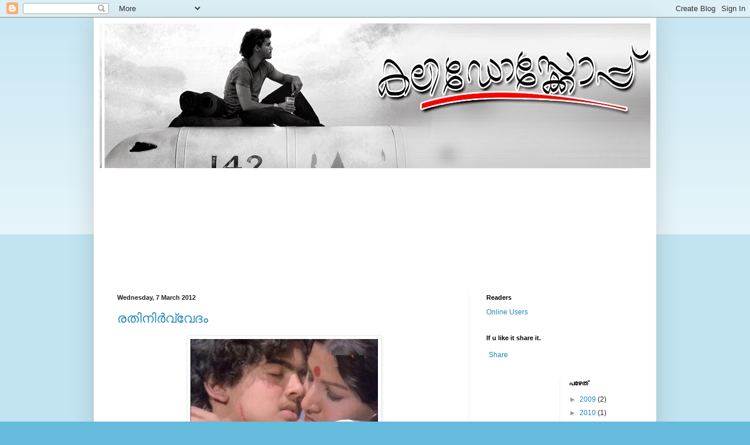

--- FILE ---
content_type: text/html; charset=UTF-8
request_url: https://isolatedfeels.blogspot.com/2012_03_07_archive.html
body_size: 20095
content:
<!DOCTYPE html>
<html class='v2' dir='ltr' lang='en-GB'>
<head>
<link href='https://www.blogger.com/static/v1/widgets/335934321-css_bundle_v2.css' rel='stylesheet' type='text/css'/>
<meta content='width=1100' name='viewport'/>
<meta content='text/html; charset=UTF-8' http-equiv='Content-Type'/>
<meta content='blogger' name='generator'/>
<link href='https://isolatedfeels.blogspot.com/favicon.ico' rel='icon' type='image/x-icon'/>
<link href='http://isolatedfeels.blogspot.com/2012_03_07_archive.html' rel='canonical'/>
<link rel="alternate" type="application/atom+xml" title="*ക&#3390;ല&#3391;ഡ&#3403;സ&#3405;ക&#3403;പ&#3405;പ&#3405; -* - Atom" href="https://isolatedfeels.blogspot.com/feeds/posts/default" />
<link rel="alternate" type="application/rss+xml" title="*ക&#3390;ല&#3391;ഡ&#3403;സ&#3405;ക&#3403;പ&#3405;പ&#3405; -* - RSS" href="https://isolatedfeels.blogspot.com/feeds/posts/default?alt=rss" />
<link rel="service.post" type="application/atom+xml" title="*ക&#3390;ല&#3391;ഡ&#3403;സ&#3405;ക&#3403;പ&#3405;പ&#3405; -* - Atom" href="https://www.blogger.com/feeds/7776123822028832264/posts/default" />
<!--Can't find substitution for tag [blog.ieCssRetrofitLinks]-->
<meta content='http://isolatedfeels.blogspot.com/2012_03_07_archive.html' property='og:url'/>
<meta content='*കാലിഡോസ്കോപ്പ് -*' property='og:title'/>
<meta content='' property='og:description'/>
<title>*ക&#3390;ല&#3391;ഡ&#3403;സ&#3405;ക&#3403;പ&#3405;പ&#3405; -*: 7 Mar 2012</title>
<style id='page-skin-1' type='text/css'><!--
/*
-----------------------------------------------
Blogger Template Style
Name:     Simple
Designer: Blogger
URL:      www.blogger.com
----------------------------------------------- */
/* Content
----------------------------------------------- */
body {
font: normal normal 12px Arial, Tahoma, Helvetica, FreeSans, sans-serif;
color: #222222;
background: #66bbdd none repeat scroll top left;
padding: 0 40px 40px 40px;
}
html body .region-inner {
min-width: 0;
max-width: 100%;
width: auto;
}
h2 {
font-size: 22px;
}
a:link {
text-decoration:none;
color: #2288bb;
}
a:visited {
text-decoration:none;
color: #888888;
}
a:hover {
text-decoration:underline;
color: #33aaff;
}
.body-fauxcolumn-outer .fauxcolumn-inner {
background: transparent url(https://resources.blogblog.com/blogblog/data/1kt/simple/body_gradient_tile_light.png) repeat scroll top left;
_background-image: none;
}
.body-fauxcolumn-outer .cap-top {
position: absolute;
z-index: 1;
height: 400px;
width: 100%;
}
.body-fauxcolumn-outer .cap-top .cap-left {
width: 100%;
background: transparent url(https://resources.blogblog.com/blogblog/data/1kt/simple/gradients_light.png) repeat-x scroll top left;
_background-image: none;
}
.content-outer {
-moz-box-shadow: 0 0 40px rgba(0, 0, 0, .15);
-webkit-box-shadow: 0 0 5px rgba(0, 0, 0, .15);
-goog-ms-box-shadow: 0 0 10px #333333;
box-shadow: 0 0 40px rgba(0, 0, 0, .15);
margin-bottom: 1px;
}
.content-inner {
padding: 10px 10px;
}
.content-inner {
background-color: #ffffff;
}
/* Header
----------------------------------------------- */
.header-outer {
background: transparent none repeat-x scroll 0 -400px;
_background-image: none;
}
.Header h1 {
font: normal normal 60px Arial, Tahoma, Helvetica, FreeSans, sans-serif;
color: #3399bb;
text-shadow: -1px -1px 1px rgba(0, 0, 0, .2);
}
.Header h1 a {
color: #3399bb;
}
.Header .description {
font-size: 140%;
color: #777777;
}
.header-inner .Header .titlewrapper {
padding: 22px 30px;
}
.header-inner .Header .descriptionwrapper {
padding: 0 30px;
}
/* Tabs
----------------------------------------------- */
.tabs-inner .section:first-child {
border-top: 1px solid #eeeeee;
}
.tabs-inner .section:first-child ul {
margin-top: -1px;
border-top: 1px solid #eeeeee;
border-left: 0 solid #eeeeee;
border-right: 0 solid #eeeeee;
}
.tabs-inner .widget ul {
background: #f5f5f5 url(https://resources.blogblog.com/blogblog/data/1kt/simple/gradients_light.png) repeat-x scroll 0 -800px;
_background-image: none;
border-bottom: 1px solid #eeeeee;
margin-top: 0;
margin-left: -30px;
margin-right: -30px;
}
.tabs-inner .widget li a {
display: inline-block;
padding: .6em 1em;
font: normal normal 14px Arial, Tahoma, Helvetica, FreeSans, sans-serif;
color: #999999;
border-left: 1px solid #ffffff;
border-right: 1px solid #eeeeee;
}
.tabs-inner .widget li:first-child a {
border-left: none;
}
.tabs-inner .widget li.selected a, .tabs-inner .widget li a:hover {
color: #000000;
background-color: #eeeeee;
text-decoration: none;
}
/* Columns
----------------------------------------------- */
.main-outer {
border-top: 0 solid #eeeeee;
}
.fauxcolumn-left-outer .fauxcolumn-inner {
border-right: 1px solid #eeeeee;
}
.fauxcolumn-right-outer .fauxcolumn-inner {
border-left: 1px solid #eeeeee;
}
/* Headings
----------------------------------------------- */
div.widget > h2,
div.widget h2.title {
margin: 0 0 1em 0;
font: normal bold 11px Arial, Tahoma, Helvetica, FreeSans, sans-serif;
color: #000000;
}
/* Widgets
----------------------------------------------- */
.widget .zippy {
color: #999999;
text-shadow: 2px 2px 1px rgba(0, 0, 0, .1);
}
.widget .popular-posts ul {
list-style: none;
}
/* Posts
----------------------------------------------- */
h2.date-header {
font: normal bold 11px Arial, Tahoma, Helvetica, FreeSans, sans-serif;
}
.date-header span {
background-color: transparent;
color: #222222;
padding: inherit;
letter-spacing: inherit;
margin: inherit;
}
.main-inner {
padding-top: 30px;
padding-bottom: 30px;
}
.main-inner .column-center-inner {
padding: 0 15px;
}
.main-inner .column-center-inner .section {
margin: 0 15px;
}
.post {
margin: 0 0 25px 0;
}
h3.post-title, .comments h4 {
font: normal normal 22px Arial, Tahoma, Helvetica, FreeSans, sans-serif;
margin: .75em 0 0;
}
.post-body {
font-size: 110%;
line-height: 1.4;
position: relative;
}
.post-body img, .post-body .tr-caption-container, .Profile img, .Image img,
.BlogList .item-thumbnail img {
padding: 2px;
background: #ffffff;
border: 1px solid #eeeeee;
-moz-box-shadow: 1px 1px 5px rgba(0, 0, 0, .1);
-webkit-box-shadow: 1px 1px 5px rgba(0, 0, 0, .1);
box-shadow: 1px 1px 5px rgba(0, 0, 0, .1);
}
.post-body img, .post-body .tr-caption-container {
padding: 5px;
}
.post-body .tr-caption-container {
color: #222222;
}
.post-body .tr-caption-container img {
padding: 0;
background: transparent;
border: none;
-moz-box-shadow: 0 0 0 rgba(0, 0, 0, .1);
-webkit-box-shadow: 0 0 0 rgba(0, 0, 0, .1);
box-shadow: 0 0 0 rgba(0, 0, 0, .1);
}
.post-header {
margin: 0 0 1.5em;
line-height: 1.6;
font-size: 90%;
}
.post-footer {
margin: 20px -2px 0;
padding: 5px 10px;
color: #666666;
background-color: #f9f9f9;
border-bottom: 1px solid #eeeeee;
line-height: 1.6;
font-size: 90%;
}
#comments .comment-author {
padding-top: 1.5em;
border-top: 1px solid #eeeeee;
background-position: 0 1.5em;
}
#comments .comment-author:first-child {
padding-top: 0;
border-top: none;
}
.avatar-image-container {
margin: .2em 0 0;
}
#comments .avatar-image-container img {
border: 1px solid #eeeeee;
}
/* Comments
----------------------------------------------- */
.comments .comments-content .icon.blog-author {
background-repeat: no-repeat;
background-image: url([data-uri]);
}
.comments .comments-content .loadmore a {
border-top: 1px solid #999999;
border-bottom: 1px solid #999999;
}
.comments .comment-thread.inline-thread {
background-color: #f9f9f9;
}
.comments .continue {
border-top: 2px solid #999999;
}
/* Accents
---------------------------------------------- */
.section-columns td.columns-cell {
border-left: 1px solid #eeeeee;
}
.blog-pager {
background: transparent none no-repeat scroll top center;
}
.blog-pager-older-link, .home-link,
.blog-pager-newer-link {
background-color: #ffffff;
padding: 5px;
}
.footer-outer {
border-top: 0 dashed #bbbbbb;
}
/* Mobile
----------------------------------------------- */
body.mobile  {
background-size: auto;
}
.mobile .body-fauxcolumn-outer {
background: transparent none repeat scroll top left;
}
.mobile .body-fauxcolumn-outer .cap-top {
background-size: 100% auto;
}
.mobile .content-outer {
-webkit-box-shadow: 0 0 3px rgba(0, 0, 0, .15);
box-shadow: 0 0 3px rgba(0, 0, 0, .15);
}
.mobile .tabs-inner .widget ul {
margin-left: 0;
margin-right: 0;
}
.mobile .post {
margin: 0;
}
.mobile .main-inner .column-center-inner .section {
margin: 0;
}
.mobile .date-header span {
padding: 0.1em 10px;
margin: 0 -10px;
}
.mobile h3.post-title {
margin: 0;
}
.mobile .blog-pager {
background: transparent none no-repeat scroll top center;
}
.mobile .footer-outer {
border-top: none;
}
.mobile .main-inner, .mobile .footer-inner {
background-color: #ffffff;
}
.mobile-index-contents {
color: #222222;
}
.mobile-link-button {
background-color: #2288bb;
}
.mobile-link-button a:link, .mobile-link-button a:visited {
color: #ffffff;
}
.mobile .tabs-inner .section:first-child {
border-top: none;
}
.mobile .tabs-inner .PageList .widget-content {
background-color: #eeeeee;
color: #000000;
border-top: 1px solid #eeeeee;
border-bottom: 1px solid #eeeeee;
}
.mobile .tabs-inner .PageList .widget-content .pagelist-arrow {
border-left: 1px solid #eeeeee;
}

--></style>
<style id='template-skin-1' type='text/css'><!--
body {
min-width: 960px;
}
.content-outer, .content-fauxcolumn-outer, .region-inner {
min-width: 960px;
max-width: 960px;
_width: 960px;
}
.main-inner .columns {
padding-left: 0;
padding-right: 310px;
}
.main-inner .fauxcolumn-center-outer {
left: 0;
right: 310px;
/* IE6 does not respect left and right together */
_width: expression(this.parentNode.offsetWidth -
parseInt("0") -
parseInt("310px") + 'px');
}
.main-inner .fauxcolumn-left-outer {
width: 0;
}
.main-inner .fauxcolumn-right-outer {
width: 310px;
}
.main-inner .column-left-outer {
width: 0;
right: 100%;
margin-left: -0;
}
.main-inner .column-right-outer {
width: 310px;
margin-right: -310px;
}
#layout {
min-width: 0;
}
#layout .content-outer {
min-width: 0;
width: 800px;
}
#layout .region-inner {
min-width: 0;
width: auto;
}
body#layout div.add_widget {
padding: 8px;
}
body#layout div.add_widget a {
margin-left: 32px;
}
--></style>
<link href='https://www.blogger.com/dyn-css/authorization.css?targetBlogID=7776123822028832264&amp;zx=25f69a85-f466-48bf-9bde-e0567db3ec57' media='none' onload='if(media!=&#39;all&#39;)media=&#39;all&#39;' rel='stylesheet'/><noscript><link href='https://www.blogger.com/dyn-css/authorization.css?targetBlogID=7776123822028832264&amp;zx=25f69a85-f466-48bf-9bde-e0567db3ec57' rel='stylesheet'/></noscript>
<meta name='google-adsense-platform-account' content='ca-host-pub-1556223355139109'/>
<meta name='google-adsense-platform-domain' content='blogspot.com'/>

</head>
<body class='loading variant-pale'>
<div class='navbar section' id='navbar' name='Navbar'><div class='widget Navbar' data-version='1' id='Navbar1'><script type="text/javascript">
    function setAttributeOnload(object, attribute, val) {
      if(window.addEventListener) {
        window.addEventListener('load',
          function(){ object[attribute] = val; }, false);
      } else {
        window.attachEvent('onload', function(){ object[attribute] = val; });
      }
    }
  </script>
<div id="navbar-iframe-container"></div>
<script type="text/javascript" src="https://apis.google.com/js/platform.js"></script>
<script type="text/javascript">
      gapi.load("gapi.iframes:gapi.iframes.style.bubble", function() {
        if (gapi.iframes && gapi.iframes.getContext) {
          gapi.iframes.getContext().openChild({
              url: 'https://www.blogger.com/navbar/7776123822028832264?origin\x3dhttps://isolatedfeels.blogspot.com',
              where: document.getElementById("navbar-iframe-container"),
              id: "navbar-iframe"
          });
        }
      });
    </script><script type="text/javascript">
(function() {
var script = document.createElement('script');
script.type = 'text/javascript';
script.src = '//pagead2.googlesyndication.com/pagead/js/google_top_exp.js';
var head = document.getElementsByTagName('head')[0];
if (head) {
head.appendChild(script);
}})();
</script>
</div></div>
<div class='body-fauxcolumns'>
<div class='fauxcolumn-outer body-fauxcolumn-outer'>
<div class='cap-top'>
<div class='cap-left'></div>
<div class='cap-right'></div>
</div>
<div class='fauxborder-left'>
<div class='fauxborder-right'></div>
<div class='fauxcolumn-inner'>
</div>
</div>
<div class='cap-bottom'>
<div class='cap-left'></div>
<div class='cap-right'></div>
</div>
</div>
</div>
<div class='content'>
<div class='content-fauxcolumns'>
<div class='fauxcolumn-outer content-fauxcolumn-outer'>
<div class='cap-top'>
<div class='cap-left'></div>
<div class='cap-right'></div>
</div>
<div class='fauxborder-left'>
<div class='fauxborder-right'></div>
<div class='fauxcolumn-inner'>
</div>
</div>
<div class='cap-bottom'>
<div class='cap-left'></div>
<div class='cap-right'></div>
</div>
</div>
</div>
<div class='content-outer'>
<div class='content-cap-top cap-top'>
<div class='cap-left'></div>
<div class='cap-right'></div>
</div>
<div class='fauxborder-left content-fauxborder-left'>
<div class='fauxborder-right content-fauxborder-right'></div>
<div class='content-inner'>
<header>
<div class='header-outer'>
<div class='header-cap-top cap-top'>
<div class='cap-left'></div>
<div class='cap-right'></div>
</div>
<div class='fauxborder-left header-fauxborder-left'>
<div class='fauxborder-right header-fauxborder-right'></div>
<div class='region-inner header-inner'>
<div class='header section' id='header' name='Header'><div class='widget Header' data-version='1' id='Header1'>
<div id='header-inner'>
<a href='https://isolatedfeels.blogspot.com/' style='display: block'>
<img alt='*കാലിഡോസ്കോപ്പ് -*' height='247px; ' id='Header1_headerimg' src='https://blogger.googleusercontent.com/img/b/R29vZ2xl/AVvXsEiUozCNRNr88sqGU39mqqfBYRgpsmx_Mql8cWQrWDN5ASYnSwTUarQhcoetO6T0Wcq-yKNazyQfGLMBHdHdzS0Ux_nEVpOVCRgIhgHGCdatUfaTBmpOG3CZ4azoN6fKFTYt-APLoOWy_nc/s1600/kaleidoscope_vishnu.jpg' style='display: block' width='983px; '/>
</a>
</div>
</div></div>
</div>
</div>
<div class='header-cap-bottom cap-bottom'>
<div class='cap-left'></div>
<div class='cap-right'></div>
</div>
</div>
</header>
<div class='tabs-outer'>
<div class='tabs-cap-top cap-top'>
<div class='cap-left'></div>
<div class='cap-right'></div>
</div>
<div class='fauxborder-left tabs-fauxborder-left'>
<div class='fauxborder-right tabs-fauxborder-right'></div>
<div class='region-inner tabs-inner'>
<div class='tabs no-items section' id='crosscol' name='Cross-column'></div>
<div class='tabs section' id='crosscol-overflow' name='Cross-Column 2'><div class='widget HTML' data-version='1' id='HTML3'>
<h2 class='title'>Like</h2>
<div class='widget-content'>
<div class="fb-like" data-href="http://isolatedfeels.blogspot.com/" data-send="true" data-width="450" data-show-faces="true"></div>
</div>
<div class='clear'></div>
</div><div class='widget Followers' data-version='1' id='Followers1'>
<h2 class='title'>...........</h2>
<div class='widget-content'>
<div id='Followers1-wrapper'>
<div style='margin-right:2px;'>
<div><script type="text/javascript" src="https://apis.google.com/js/platform.js"></script>
<div id="followers-iframe-container"></div>
<script type="text/javascript">
    window.followersIframe = null;
    function followersIframeOpen(url) {
      gapi.load("gapi.iframes", function() {
        if (gapi.iframes && gapi.iframes.getContext) {
          window.followersIframe = gapi.iframes.getContext().openChild({
            url: url,
            where: document.getElementById("followers-iframe-container"),
            messageHandlersFilter: gapi.iframes.CROSS_ORIGIN_IFRAMES_FILTER,
            messageHandlers: {
              '_ready': function(obj) {
                window.followersIframe.getIframeEl().height = obj.height;
              },
              'reset': function() {
                window.followersIframe.close();
                followersIframeOpen("https://www.blogger.com/followers/frame/7776123822028832264?colors\x3dCgt0cmFuc3BhcmVudBILdHJhbnNwYXJlbnQaByMyMjIyMjIiByMyMjg4YmIqByNmZmZmZmYyByMwMDAwMDA6ByMyMjIyMjJCByMyMjg4YmJKByM5OTk5OTlSByMyMjg4YmJaC3RyYW5zcGFyZW50\x26pageSize\x3d21\x26hl\x3den-GB\x26origin\x3dhttps://isolatedfeels.blogspot.com");
              },
              'open': function(url) {
                window.followersIframe.close();
                followersIframeOpen(url);
              }
            }
          });
        }
      });
    }
    followersIframeOpen("https://www.blogger.com/followers/frame/7776123822028832264?colors\x3dCgt0cmFuc3BhcmVudBILdHJhbnNwYXJlbnQaByMyMjIyMjIiByMyMjg4YmIqByNmZmZmZmYyByMwMDAwMDA6ByMyMjIyMjJCByMyMjg4YmJKByM5OTk5OTlSByMyMjg4YmJaC3RyYW5zcGFyZW50\x26pageSize\x3d21\x26hl\x3den-GB\x26origin\x3dhttps://isolatedfeels.blogspot.com");
  </script></div>
</div>
</div>
<div class='clear'></div>
</div>
</div></div>
</div>
</div>
<div class='tabs-cap-bottom cap-bottom'>
<div class='cap-left'></div>
<div class='cap-right'></div>
</div>
</div>
<div class='main-outer'>
<div class='main-cap-top cap-top'>
<div class='cap-left'></div>
<div class='cap-right'></div>
</div>
<div class='fauxborder-left main-fauxborder-left'>
<div class='fauxborder-right main-fauxborder-right'></div>
<div class='region-inner main-inner'>
<div class='columns fauxcolumns'>
<div class='fauxcolumn-outer fauxcolumn-center-outer'>
<div class='cap-top'>
<div class='cap-left'></div>
<div class='cap-right'></div>
</div>
<div class='fauxborder-left'>
<div class='fauxborder-right'></div>
<div class='fauxcolumn-inner'>
</div>
</div>
<div class='cap-bottom'>
<div class='cap-left'></div>
<div class='cap-right'></div>
</div>
</div>
<div class='fauxcolumn-outer fauxcolumn-left-outer'>
<div class='cap-top'>
<div class='cap-left'></div>
<div class='cap-right'></div>
</div>
<div class='fauxborder-left'>
<div class='fauxborder-right'></div>
<div class='fauxcolumn-inner'>
</div>
</div>
<div class='cap-bottom'>
<div class='cap-left'></div>
<div class='cap-right'></div>
</div>
</div>
<div class='fauxcolumn-outer fauxcolumn-right-outer'>
<div class='cap-top'>
<div class='cap-left'></div>
<div class='cap-right'></div>
</div>
<div class='fauxborder-left'>
<div class='fauxborder-right'></div>
<div class='fauxcolumn-inner'>
</div>
</div>
<div class='cap-bottom'>
<div class='cap-left'></div>
<div class='cap-right'></div>
</div>
</div>
<!-- corrects IE6 width calculation -->
<div class='columns-inner'>
<div class='column-center-outer'>
<div class='column-center-inner'>
<div class='main section' id='main' name='Main'><div class='widget Blog' data-version='1' id='Blog1'>
<div class='blog-posts hfeed'>

          <div class="date-outer">
        
<h2 class='date-header'><span>Wednesday, 7 March 2012</span></h2>

          <div class="date-posts">
        
<div class='post-outer'>
<div class='post hentry uncustomized-post-template' itemprop='blogPost' itemscope='itemscope' itemtype='http://schema.org/BlogPosting'>
<meta content='https://blogger.googleusercontent.com/img/b/R29vZ2xl/AVvXsEjDK0xL0Y8WJkYvdm2T9KaDijKBbuX226GULaDwSrGwbGWhrFwGUg7MqRRzC2-bsQcQHJF0xkOgtjINPrFt2h-V82voflGbUMK0IMFCf-iyZO1t9UowK0iXwn63RgE_aTtdPQXefTTrFHg/s320/Jayabharathi-1.jpg' itemprop='image_url'/>
<meta content='7776123822028832264' itemprop='blogId'/>
<meta content='2604138004473994973' itemprop='postId'/>
<a name='2604138004473994973'></a>
<h3 class='post-title entry-title' itemprop='name'>
<a href='https://isolatedfeels.blogspot.com/2012/03/blog-post.html'>രത&#3391;ന&#3391;ര&#3405;&#8205;വ&#3405;വ&#3399;ദ&#3330;</a>
</h3>
<div class='post-header'>
<div class='post-header-line-1'></div>
</div>
<div class='post-body entry-content' id='post-body-2604138004473994973' itemprop='description articleBody'>
<a href="https://blogger.googleusercontent.com/img/b/R29vZ2xl/AVvXsEjDK0xL0Y8WJkYvdm2T9KaDijKBbuX226GULaDwSrGwbGWhrFwGUg7MqRRzC2-bsQcQHJF0xkOgtjINPrFt2h-V82voflGbUMK0IMFCf-iyZO1t9UowK0iXwn63RgE_aTtdPQXefTTrFHg/s1600/Jayabharathi-1.jpg"><img alt="" border="0" id="BLOGGER_PHOTO_ID_5717072342707792402" src="https://blogger.googleusercontent.com/img/b/R29vZ2xl/AVvXsEjDK0xL0Y8WJkYvdm2T9KaDijKBbuX226GULaDwSrGwbGWhrFwGUg7MqRRzC2-bsQcQHJF0xkOgtjINPrFt2h-V82voflGbUMK0IMFCf-iyZO1t9UowK0iXwn63RgE_aTtdPQXefTTrFHg/s320/Jayabharathi-1.jpg" style="display:block; margin:0px auto 10px; text-align:center;cursor:pointer; cursor:hand;width: 320px; height: 230px;" /></a><br /><br />&#8220;ബ&#3405;ല&#3390;വ&#3405; മരത&#3405;ത&#3391;ന&#3405;&#8205;റ&#3398; ച&#3403;ട&#3405;ട&#3391;ല&#3405;&#8205; രണ&#3405;ട&#3393; പ&#3390;മ&#3405;പ&#3393;കള&#3405;&#8205; ഇണച&#3399;ര&#3405;&#8205;ന&#3405;ന&#3393; ക&#3391;ടന&#3405;ന&#3393;,ഭ&#3392;കരവ&#3393;&#3330; അത&#3399;സമയ&#3330; ക&#3390;മ&#3403;ദ&#3405;ദ&#3405;ദ&#3392;പകവ&#3393;മ&#3390;യ ദ&#3395;ശ&#3405;യ&#3330; ഒന&#3405;ന&#3393; മറ&#3405;റ&#3402;ന&#3405;ന&#3391;ന&#3405;&#8205;റ&#3398; ദ&#3399;ഹത&#3405;ത&#3393; ച&#3393;റ&#3405;റ&#3391;പ&#3405;പ&#3391;ണഞ&#3405;ന&#3393; രണ&#3405;ട&#3393;&#3330; ക&#3394;ട&#3391; ഒര&#3393; കയര&#3405;&#8205; പ&#3403;ല&#3398; പ&#3391;ര&#3391;ഞ&#3405;ഞ&#3393;  ഒപ&#3405;പ&#3330; വ&#3390;ല&#3391;ന&#3405;മ&#3399;ല&#3405;&#8205; ക&#3393;ത&#3405;ത&#3391;യ&#3393;യര&#3405;&#8205;ന&#3405;ന&#3393; , ന&#3391;ലത&#3405;ത&#3393; ക&#3393;ത&#3405;തന&#3398; ന&#3391;ല&#3405;&#8205;ക&#3405;ക&#3393;ന&#3405;ന ഒര&#3393; വട&#3391; !!! &#8220;<br /><br /><br />നടപ&#3405;പ&#3393; സദ&#3390;ച&#3390;രത&#3405;ത&#3391;ന&#3405;റ&#3398; വ&#3391;ര&#3393;ദ&#3405;ധ ച&#3399;ര&#3391;യ&#3391;ല&#3402;ര&#3393;  പ&#3405;രണയ കഥയ&#3390;യ  പദ&#3405;മര&#3390;ജന&#3405;റ&#3398; രത&#3391;ന&#3391;ര&#3405;&#8205;വ&#3405;വ&#3399;ദ&#3330; എന&#3405;ന ന&#3403;വല&#3400;റ&#3405;റ&#3391;ന&#3405;റ&#3398; ആര&#3330;ഭ&#3330; ഇങ&#3405;ങന&#3398;യ&#3390;ണ&#3405; .പപ&#3405;പ&#3393; എന&#3405;ന പയ&#3405;യന&#3405;റ&#3398; ക&#3404;മ&#3390;ര ക&#3393;ത&#3394;ഹലതകള&#3398; വ&#3391;വര&#3391;ച&#3405;ച&#3393; ക&#3402;ണ&#3405;ട&#3393; , അപക&#3405;വമ&#3390;യ ആ പ&#3405;ര&#3390;യത&#3405;ത&#3391;ല&#3405;&#8205; ത&#3403;ന&#3405;ന&#3390;വ&#3393;ന&#3405;ന രത&#3391; ക&#3390;മനകള&#3398;യ&#3393;&#3330; ക&#3404;ത&#3393;കങ&#3405;ങള&#3398;യ&#3393;&#3330;  വരച&#3405;ച&#3393; ക&#3390;ട&#3405;ട&#3393;ന&#3405;ന ഒര&#3393; മന&#3403;ഹര ക&#3395;ത&#3391; .പദ&#3405;മര&#3390;ജന&#3405;&#8205; ഏറ&#3405;റവ&#3393;മധ&#3391;ക&#3330; വ&#3391;മര&#3405;&#8205;ശന&#3330; ഏറ&#3405;റ&#3393; വ&#3390;ങ&#3405;ങ&#3391;യ ചലച&#3405;ച&#3391;ത&#3405;ര സ&#3330;ര&#3330;ഭമ&#3390;ണ&#3405; &#8220;രത&#3391;ന&#3391;ര&#3405;&#8205;വ&#3405;വ&#3399;ദ&#3330; &#8220; .ല&#3400;&#3330;ഗ&#3391;ക അര&#3390;ജകത&#3405;വ&#3330; ക&#3399;രള സമ&#3394;ഹത&#3405;ത&#3391;ല&#3399;ക&#3405;ക&#3393; പടര&#3405;&#8205;ത&#3405;ത&#3391;യ സ&#3391;ന&#3391;മ , ഇക&#3405;ക&#3391;ള&#3391; പടത&#3405;ത&#3391;ന&#3402;ര&#3393; ക&#3390;വ&#3405;യ ര&#3394;പ&#3330; എന&#3405;ന&#3402;ക&#3405;ക&#3398;യ&#3390;യ&#3391;ര&#3393;ന&#3405;ന&#3393; വ&#3391;മര&#3405;&#8205;ശനങ&#3405;ങള&#3393;ട&#3398; ക&#3390;തല&#3405;&#8205; .പദ&#3405;മര&#3390;ജന&#3393; അന&#3393;വ&#3390;ചകര&#3393;ട&#3398; ഇടയ&#3391;ല&#3405;&#8205; ഒര&#3393; അര&#3390;ജക വ&#3390;ദ&#3391;യ&#3393;ട&#3398; ഇമ&#3399;ജ&#3405; സ&#3395;ഷ&#3405;ട&#3391;ക&#3405;ക&#3390;ന&#3405;&#8205; ക&#3390;രണമ&#3390;യ ഒര&#3393; സ&#3391;ന&#3391;മ ക&#3394;ട&#3391;യ&#3390;യ&#3391;ര&#3393;ന&#3405;ന&#3393; രത&#3391; ന&#3391;ര&#3405;&#8205;വ&#3405;വ&#3399;ദ&#3330; , പ&#3391;ന&#3405;ന&#3392;ട&#3405; ആ അര&#3390;ജകത&#3405;വര&#3394;പ&#3330;  മരണശ&#3399;ഷ&#3330; ഗന&#3405;ധര&#3405;&#8205;വ&#3405;വ വ&#3399;ഷത&#3405;ത&#3391;ല&#3399;ക&#3405;ക&#3393; പര&#3391;ണമ&#3391;പ&#3405;പ&#3391;ക&#3405;ക&#3393;കയ&#3390;യ&#3391;ര&#3393;ന&#3405;ന&#3393; . പക&#3405;ഷ&#3398; ല&#3400;&#3330;ഗ&#3391;ക അര&#3390;ജകത&#3405;വവ&#3393;&#3330; സദ&#3390;ച&#3390;ര വ&#3391;ര&#3393;ദ&#3405;ധതയ&#3393;&#3330; ആര&#3403;പ&#3391;ക&#3405;കപ&#3405;പ&#3398;ട&#3393;ന&#3405;ന പദ&#3405;മര&#3390;ജന&#3405;&#8205; സ&#3391;ന&#3391;മകള&#3405;&#8205; യഥ&#3390;ര&#3405;&#8205;ത&#3405;ഥത&#3405;ത&#3391;ല&#3405;&#8205; പരമ&#3405;പര&#3390;ഗത സദ&#3390;ച&#3390;രത&#3405;ത&#3391;ന&#3405;റ&#3398; ഏറ&#3405;റവ&#3393;&#3330; വല&#3391;യ പ&#3391;ന&#3405;ത&#3393;ടര&#3405;&#8205;ച&#3405;ചകള&#3405;&#8205; ആയ&#3391;ര&#3393;ന&#3405;ന&#3393; .ക&#3393;ട&#3393;&#3330;ബബന&#3405;ധത&#3405;ത&#3391;ന&#3393;&#3330; അത&#3391;ന&#3405;റ&#3398; ക&#3398;ട&#3405;ട&#3393;റപ&#3405;പ&#3393;&#3330; തന&#3405;ന&#3398;യ&#3390;ണ&#3405; പദ&#3405;മര&#3390;ജന&#3405;&#8205; സ&#3391;ന&#3391;മകള&#3391;ല&#3405;&#8205; ഭ&#3394;ര&#3391;ഭ&#3390;ഗത&#3405;ത&#3391;ന&#3405;റ&#3398;യ&#3393;&#3330; കഥ&#3390;തന&#3405;ത&#3393;  അവ&#3391;ഹ&#3391;ത ബന&#3405;ധങ&#3405;ങള&#3393;&#3330; ല&#3400;&#3330;ഗ&#3391;ക അര&#3390;ജകത&#3405;വവ&#3393;&#3330; ദ&#3393;രന&#3405;തങ&#3405;ങള&#3391;ല&#3390;ണവസ&#3390;ന&#3391;ക&#3405;ക&#3393;ക .<br /><br /> സ&#3393;ചര&#3391;തയ&#3393;&#3330; പത&#3392;ഭക&#3405;തയ&#3393;&#3330; ആ&#8205;യ ഭ&#3390;ര&#3405;യ ഉണ&#3405;ട&#3390;യ&#3391;ര&#3391;ക&#3405;ക&#3398; കണ&#3405;ണ&#3391;ല&#3405;&#8205; കണ&#3405;ട പ&#3398;ണ&#3405;ണ&#3393;ങ&#3405;ങള&#3393;ട&#3398; പ&#3391;ന&#3405;ന&#3390;ല&#3398; പ&#3403;ക&#3393;ന&#3405;ന എല&#3405;ല&#3390; ആണ&#3393;ങ&#3405;ങള&#3405;&#8205;ക&#3405;ക&#3393;മ&#3393;ള&#3405;ള മ&#3393;ന&#3405;നറ&#3391;യ&#3391;പ&#3405;പ&#3405; അവസ&#3390;ന &#8220;ശ&#3393;ഭ&#3330; &#8220; സ&#3392;ന&#3391;ല&#3405;&#8205;  ഒര&#3393; ന&#3403;ട&#3405;ട&#3392;സ&#3405; പ&#3403;ല&#3398; എഴ&#3393;ത&#3391; വ&#3398;ച&#3405;ച&#3391;ട&#3405;ട&#3390;ണ&#3405; പദ&#3405;മര&#3390;ജന&#3405;റ&#3398; പ&#3391;ല&#3405;&#8205;ക&#3405;ക&#3390;ല ച&#3391;ത&#3405;രവ&#3393;&#3330; ആദ&#3405;യ സ&#3330;വ&#3391;ധ&#3390;ന സ&#3330;രഭവ&#3393;മ&#3390;യ കള&#3405;ളന&#3405;&#8205; പവ&#3391;ത&#3405;രന&#3405;&#8205; അവസ&#3390;ന&#3391;പ&#3405;പ&#3391;ക&#3405;ക&#3393;ന&#3405;നത&#3405; .കള&#3405;ളന&#3405;&#8205; പവ&#3391;ത&#3405;രന&#3405;&#8205;  ഗ&#3405;ര&#3390;മ&#3392;ണ ല&#3390;ള&#3391;ത&#3405;യത&#3405;ത&#3391;ല&#3405;&#8205; ച&#3390;ല&#3391;ച&#3405;ച&#3398;ട&#3393;ത&#3405;ത ഒര&#3393; സദ&#3393;ദ&#3405;ദ&#3399;ശ ഗ&#3393;ണ പ&#3390;ഠ കഥ തന&#3405;ന&#3398;യ&#3390;യ&#3391;ര&#3393;ന&#3405;ന&#3393; . അത&#3393; പ&#3403;ല&#3398; തന&#3405;ന&#3398; അവ&#3391;ഹ&#3391;ത ബന&#3405;ധത&#3405;ത&#3391;ന&#3393; ത&#3393;ന&#3391;യ&#3393;ന&#3405;നവര&#3405;&#8205;ക&#3405;ക&#3393;&#3330; ല&#3400;&#3330;ഗ&#3391;ക ചപലതകള&#3405;&#8205;ക&#3405;കട&#3391;മപ&#3405;പ&#3398;ട&#3393;ന&#3405;നവര&#3405;&#8205;ക&#3405;ക&#3393;&#3330; ഒര&#3393; ഗ&#3393;ണ പ&#3390;ഠ കഥ എഴ&#3393;ത&#3390;ത&#3398; എഴ&#3393;ത&#3391; വ&#3398;ച&#3405;ച&#3393; ക&#3402;ണ&#3405;ട&#3405; രദ&#3393;ച&#3399;ച&#3405;ച&#3391;യ&#3393;ട&#3398; ശവ മഞ&#3405;ചവ&#3393;മ&#3390;യ&#3391; വര&#3393;ന&#3405;ന ക&#3390;ഴ&#3405;ചയ&#3391;ല&#3390;ണ&#3405; രത&#3391;ന&#3391;ര&#3405;&#8205;വ&#3405;വ&#3399;ദ&#3330; അവസ&#3390;ന&#3391;ക&#3405;ക&#3393;ന&#3405;നത&#3405; <br /><br />പദ&#3405;മര&#3390;ജന&#3405;റ&#3398; എല&#3405;ല&#3390; കഥകള&#3393;&#3330; ക&#3390;ല&#3390;ത&#3391;വര&#3405;&#8205;ത&#3405;ത&#3391;യ&#3390;യ ഒര&#3393; പ&#3405;രമ&#3399;യ പര&#3391;സര&#3330; ഒര&#3393;ക&#3405;ക&#3393;ന&#3405;ന ഒന&#3405;ന&#3390;ണ&#3405; . സ&#3405;വവര&#3405;&#8205;ഗ&#3405;ഗ ല&#3400;&#3330;ഗ&#3391;കതയ&#3398;ക&#3405;ക&#3393;റ&#3391;ച&#3405;ച&#3403; ല&#3398;സ&#3405;ബ&#3391;യന&#3405;&#8205; ക&#3394;ട&#3405;ട&#3393;ക&#3398;ട&#3405;ട&#3391;ന&#3398; ക&#3393;റ&#3391;ച&#3405;ച&#3403; ഒന&#3405;ന&#3393;&#3330; ആര&#3393;&#3330; പരസ&#3405;യമ&#3390;യ&#3391; പറയ&#3390;ന&#3405;&#8205; മട&#3391;ക&#3405;ക&#3393;ന&#3405;ന ക&#3390;ലത&#3405;ത&#3390;ണ&#3405; പദ&#3405;മര&#3390;ജന&#3405;&#8205; ദ&#3399;ശ&#3390;ടന ക&#3391;ള&#3391;കള&#3405;&#8205; കരയ&#3390;റ&#3391;ല&#3405;ല എന&#3405;ന ചലച&#3405;ച&#3391;ത&#3405;രമ&#3402;ര&#3393;ക&#3405;ക&#3393;ന&#3405;നത&#3405; . ബ&#3405;ല&#3398;സ&#3405;സ&#3391; തന&#3405;മ&#3390;ത&#3405;രയ&#3390;ക&#3405;ക&#3391;യത&#3393; , വര&#3405;&#8205;ഷങ&#3405;ങള&#3405;&#8205;ക&#3405;ക&#3393; മ&#3393;മ&#3405;പ&#3393; പദ&#3405;മര&#3390;ജന&#3405;&#8205; എഴ&#3393;ത&#3391;യ  ഓര&#3405;&#8205;മ&#3405;മ എന&#3405;ന ച&#3398;റ&#3393;കഥയ&#3398; ആസ&#3405;പദമ&#3390;ക&#3405;ക&#3391;യ&#3390;ണ&#3405; . പദ&#3405;മര&#3390;ജന&#3405;റ&#3398; ത&#3394;ല&#3391;കയ&#3393;&#3330; ചലച&#3405;ച&#3391;ത&#3405;ര ക&#3390;ഴ&#3405;ചകള&#3393;&#3330; നടപ&#3405;പ&#3393; ക&#3390;ലത&#3405;ത&#3391;ല&#3405;&#8205; ന&#3391;ന&#3405;ന&#3393; മ&#3393;ന&#3405;ന&#3403;ട&#3405;ട&#3394; ന&#3392;ങ&#3405;ങ&#3391; ന&#3391;ന&#3405;ന&#3393; ആ ക&#3390;ലത&#3405;ത&#3391;ല&#3399;ക&#3405;ക&#3393; നമ&#3405;മള&#3398; ക&#3405;ഷണ&#3391;ച&#3405;ച&#3391;ര&#3393;ന&#3405;നവയ&#3390;ണ&#3405; . <br /><br />എഴ&#3393;പത&#3393;കള&#3391;ല&#3405;&#8205;  രത&#3391;ന&#3391;ര&#3405;&#8205;വ&#3399;ദ&#3330; &#8220; ഒര&#3393;ക&#3405;ക&#3393;മ&#3405;പ&#3403;ള&#3405;&#8205; അത&#3393; ആ ക&#3390;ലത&#3405;ത&#3391;ന&#3405;റ&#3398; കഥയ&#3390;യ&#3391;ര&#3393;ന&#3405;ന&#3393; .വ&#3391;മര&#3405;&#8205;ശനങ&#3405;ങള&#3393;&#3330; അന&#3393;മ&#3403;ദനങ&#3405;ങള&#3393;&#3330; പല ര&#3392;ത&#3391;കള&#3391;ല&#3405;&#8205; ഏറ&#3405;റ&#3393; വ&#3390;ങ&#3405;ങ&#3391;യ ആ ചലച&#3391;ത&#3405;ര&#3330;  അഭ&#3405;രപ&#3390;ള&#3391;കള&#3391;ല&#3405;&#8205; സ&#3395;ഷ&#3405;ട&#3391;ക&#3405;കപ&#3405;പ&#3398;ട&#3405;ട ഒര&#3393; വ&#3391;പ&#3405;ലവ&#3330; തന&#3405;ന&#3398;യ&#3390;യ&#3391;ര&#3393;ന&#3405;ന&#3393; . ക&#3404;മ&#3390;രത&#3405;ത&#3391;ന&#3405;റ&#3398; ന&#3391;ഷ&#3405;കളങ&#3405;കതയ&#3391;ല&#3405;&#8205; ന&#3391;ന&#3405;ന&#3393; യ&#3404;വനത&#3405;ത&#3391;ല&#3399;ക&#3405;ക&#3393; വളര&#3393;ന&#3405;ന ഒര&#3390;ണ&#3405;&#8205;ക&#3393;ട&#3405;ട&#3391;യ&#3393;ട&#3398;യ&#3393;&#3330; അയലത&#3405;ത&#3398; സ&#3393;ന&#3405;ദര&#3391;യ&#3390;യ ച&#3399;ച&#3405;ച&#3391;യ&#3393;ട&#3398;യ&#3393;&#3330; ന&#3391;ഷ&#3391;ദ&#3405;ധ പ&#3405;രണയത&#3405;ത&#3391;ന&#3405;റ&#3398; മന&#3403;ഹരമ&#3390;യ ഒര&#3393; കഥ  .  ക&#3404;മ&#3390;രക&#3405;ക&#3390;രന&#3390;യ പപ&#3405;പ&#3393;വ&#3391;ന&#3393; അയലത&#3405;ത&#3398; സ&#3393;ന&#3405;ദര&#3391;യ&#3390;യ , അവ&#3391;വ&#3390;ഹ&#3391;തയ&#3390;യ രത&#3391; ച&#3399;ച&#3405;ച&#3391;യ&#3403;ട&#3393; ത&#3403;ന&#3405;ന&#3393;ന&#3405;ന ല&#3400;&#3330;ഗ&#3391;ക വ&#3391;ക&#3390;രത&#3405;ത&#3398; ആത&#3405;മ&#3390;ര&#3405;&#8205;ത&#3405;ഥമ&#3390;യ പ&#3405;രണയമ&#3398;ന&#3405;ന&#3402;ന&#3405;ന&#3393;&#3330; പറഞ&#3405;ഞ&#3393;ക&#3394;ട&#3390; , ച&#3399;ച&#3405;ച&#3391;യ&#3398; ത&#3402;ട&#3405;ട&#3394;&#3330; തല&#3403;ട&#3391;യ&#3393;&#3330; ക&#3390;മ&#3330; കലര&#3405;&#8205;ന&#3405;ന ന&#3403;ട&#3405;ട&#3330; ക&#3402;ണ&#3405;ട&#3393;ഴ&#3391;ഞ&#3405;ഞ&#3393;&#3330; ഒക&#3405;ക&#3398;യ&#3390;ണ&#3405; പപ&#3405;പ&#3393; ആ വ&#3391;ക&#3390;ര&#3330; പ&#3405;രകട&#3391;പ&#3405;പ&#3391;ക&#3405;ക&#3393;ന&#3405;നത&#3405; . പപ&#3405;പ&#3393;വ&#3391;ന&#3398; വ&#3390;ത&#3405;സല&#3405;യത&#3405;ത&#3403;ട&#3398; മ&#3390;ത&#3405;ര&#3330; കണ&#3405;ട&#3393; ക&#3402;ണ&#3405;ട&#3391;ര&#3393;ന&#3405;ന രത&#3391;ച&#3399;ച&#3405;ച&#3391;ക&#3405;ക&#3393; അവന&#3405;റ&#3398; പര&#3391;ഭവങ&#3405;ങള&#3405;&#8205;ക&#3405;ക&#3393; ന&#3391;വ&#3395;ത&#3405;ത&#3391; ക&#3402;ട&#3393;ക&#3405;ക&#3390;ന&#3405;&#8205; വ&#3399;ണ&#3405;ട&#3391; മ&#3390;ത&#3405;ര&#3330; ത&#3391;ര&#3391;ച&#3405;ച&#3393;മ&#3402;ര&#3393; പ&#3405;രണയ ഭ&#3390;വ&#3330; സ&#3405;വ&#3392;കര&#3391;ക&#3405;ക&#3399;ണ&#3405;ട&#3391; വര&#3393;ന&#3405;ന&#3393; .അവര&#3405;&#8205;ക&#3405;ക&#3393; അവന&#3403;ട&#3393; പ&#3405;രണയ&#3330; എന&#3405;ന&#3402;ര&#3393; വ&#3391;ക&#3390;രമ&#3391;ല&#3405;ല&#3390;ത&#3405;തത&#3393; ക&#3402;ണ&#3405;ട&#3393; തന&#3405;ന&#3398;യ&#3390;ണ&#3405; വ&#3391;വ&#3390;ഹ ജ&#3392;വ&#3391;തത&#3405;ത&#3391;ല&#3399;ക&#3405;ക&#3393;ള&#3405;ള ആഗ&#3405;രഹ&#3330; ന&#3391;ല ന&#3391;ര&#3405;&#8205;ത&#3405;ത&#3393;ന&#3405;നത&#3393;&#3330; ഭ&#3390;വ&#3391; ജ&#3392;വ&#3391;ത&#3330; സ&#3405;വപ&#3405;ന&#3330; ക&#3390;ണ&#3393;ന&#3405;നത&#3393;&#3330; .അര&#3393;ത&#3390;ത&#3405;ത ബന&#3405;ധമ&#3390;ണ&#3398;ന&#3405;ന ന&#3391;ഷ&#3399;ധവ&#3393;&#3330; ത&#3390;ക&#3405;ക&#3392;ത&#3393;മ&#3402;ന&#3405;ന&#3393;&#3330; പപ&#3405;പ&#3393;വ&#3391;ല&#3405;&#8205; രത&#3391; ച&#3399;ച&#3405;ച&#3391;യ&#3403;ട&#3393;ള&#3405;ള ആഗ&#3405;രഹത&#3405;ത&#3391;ന&#3393; ക&#3393;റവ&#3393; വര&#3393;ത&#3405;ത&#3393;ന&#3405;ന&#3391;ല&#3405;ല .രത&#3391;ച&#3399;ച&#3405;ച&#3391; മറ&#3405;റ&#3402;ര&#3390;ള&#3398; വ&#3391;വ&#3390;ഹ&#3330; കഴ&#3391;ക&#3405;ക&#3393;ന&#3405;നത&#3393; പ&#3403;ല&#3393;&#3330; അസഹന&#3392;യമ&#3390;യ മന&#3403;ഭ&#3390;വ&#3330; ക&#3402;ണ&#3405;ട&#3393; പപ&#3405;പ&#3393;വ&#3398;ന&#3405;ന ക&#3404;മ&#3390;രക&#3405;ക&#3390;രന&#3405;&#8205; എത&#3391;ര&#3405;&#8205;ക&#3405;ക&#3393;ന&#3405;ന&#3393; .അവസ&#3390;ന&#3330; എഞ&#3405;ച&#3391;ന&#3392;യറ&#3391;ങ&#3405;ങ&#3405; പഠനത&#3405;ത&#3391;ന&#3390;യ&#3391; പ&#3393;റപ&#3405;പ&#3398;ട&#3393;ന&#3405;നത&#3391;ന&#3393; മ&#3393;മ&#3405;പ&#3393; അവന&#3405;റ&#3398; പര&#3391;ഭവ&#3330; മ&#3390;റ&#3405;റ&#3390;ന&#3405;&#8205; രത&#3391;ച&#3399;ച&#3405;ച&#3391; അവന&#3405;റ&#3398; ആഗ&#3405;രഹപ&#3394;ര&#3405;&#8205;ത&#3405;ത&#3392;കരണത&#3405;ത&#3391;ന&#3390;യ&#3391; ക&#3391;ടന&#3405;ന&#3393; ക&#3402;ട&#3393;ക&#3405;ക&#3393;ന&#3405;ന&#3393; . ആ ത&#3398;റ&#3405;റ&#3391;ന&#3393; രത&#3391;ച&#3399;ച&#3405;ച&#3391; സ&#3405;വയ&#3330; ശ&#3391;ക&#3405;ഷയ&#3390;യ&#3391; സര&#3405;&#8205;പ&#3405;പ ദ&#3330;ശനത&#3405;ത&#3390;ല&#3405;&#8205; മര&#3391;ക&#3405;ക&#3393;ന&#3405;ന&#3393; .<br /><br /><br /> പപ&#3405;പ&#3393;വ&#3391;ന&#3405;റ&#3398; ആഗ&#3405;രഹപ&#3394;ര&#3405;&#8205;ത&#3405;ത&#3392;കരണ&#3330; ക&#3402;ണ&#3405;ട&#3393; പപ&#3405;പ&#3393;വ&#3391;ന&#3393; ലഭ&#3391;ക&#3405;ക&#3393;ന&#3405;ന സന&#3405;ത&#3403;ഷ&#3330;  മ&#3390;ത&#3405;രമ&#3390;ണ&#3405;  പ&#3405;രണയത&#3405;ത&#3398;ക&#3405;ക&#3390;ള&#3393;പര&#3391; രത&#3391;ച&#3399;ച&#3405;ച&#3391;യ&#3398; പപ&#3405;പ&#3393;വ&#3391;ന&#3393; വ&#3391;ധ&#3399;യന&#3390;ക&#3390;ന&#3405;&#8205; പ&#3405;ര&#3399;ര&#3391;പ&#3405;പ&#3391;ക&#3405;ക&#3393;ന&#3405;നത&#3405; . അത&#3405;തര&#3330; ല&#3400;&#3330;ഗ&#3391;ക ബന&#3405;ധ&#3330;  ത&#3398;റ&#3405;റ&#3390;ണ&#3398;ന&#3405;ന ബ&#3403;ധ&#3405;യമ&#3393;ണ&#3405;ട&#3390;യ&#3391;ട&#3405;ട&#3393;&#3330; പപ&#3405;പ&#3393;വ&#3391;ന&#3405;റ&#3398; സന&#3405;ത&#3403;ഷത&#3405;ത&#3391;ന&#3393; വഴങ&#3405;ങ&#3393;ക മ&#3390;ത&#3405;രമ&#3390;ണ&#3405; രത&#3391;ച&#3399;ച&#3405;ച&#3391; ച&#3398;യ&#3405;യ&#3393;ന&#3405;നത&#3405;  .ഫ&#3405;ര&#3403;യ&#3391;ഡ&#3391;ന&#3405;റ&#3398; മന&#3403;വ&#3391;ശ&#3405;ല&#3399;ഷണ സ&#3391;ദ&#3405;ധ&#3390;ന&#3405;ത&#3330;ന&#3393;സര&#3391;ച&#3405;ച&#3393;  പ&#3390;മ&#3405;പ&#3405; ല&#3400;&#3330;ഗ&#3391;ക ബന&#3405;ധത&#3405;ത&#3391;ന&#3405;റ&#3398; പ&#3405;രത&#3392;കവ&#3393;&#3330; സര&#3405;&#8205;പ&#3405;പ ദ&#3330;ശന&#3330; അത&#3391;ന&#3405;റ&#3398; പ&#3390;പ ബ&#3403;ധത&#3405;ത&#3391;ല&#3405;&#8205; ന&#3391;ന&#3405;ന&#3393;ള&#3405;ള മ&#3403;ചനവ&#3393;മ&#3390;യ&#3391; പര&#3391;ഗണ&#3391;ക&#3405;കപ&#3405;പ&#3398;ട&#3393;ന&#3405;ന&#3393;ണ&#3405;ട&#3405; .  കഥകള&#3391;ല&#3393;&#3330; ചലച&#3391;ത&#3405;രങ&#3405;ങള&#3391;ല&#3393;&#3330; സര&#3405;&#8205;പ&#3405;പ ദ&#3330;ശനമ&#3398;ന&#3405;നത&#3393; അപഥ സഞ&#3405;ച&#3390;രത&#3405;ത&#3391;ന&#3393;ള&#3405;ള ശ&#3391;ക&#3405;ഷയ&#3390;യ&#3391; തന&#3405;ന&#3398;യ&#3390;ണ&#3405; ക&#3390;ണ&#3391;ക&#3405;ക&#3393;ന&#3405;നത&#3405; .ഖസ&#3405;സ&#3390;ക&#3405;ക&#3391;ന&#3405;റ&#3398; ഇത&#3391;ഹ&#3390;സത&#3405;ത&#3391;ല&#3405;&#8205; ച&#3398;റ&#3391;യമ&#3405;മയ&#3398; പ&#3405;ര&#3390;പ&#3391;ച&#3405;ചത&#3391;ന&#3405;റ&#3398; ക&#3393;റ&#3405;റബ&#3403;ധത&#3405;ത&#3390;ല&#3405;&#8205; അലഞ&#3405;ഞ&#3393; ത&#3391;ര&#3391;യ&#3393;ന&#3405;ന രവ&#3391; ബസ&#3405; സ&#3405;റ&#3405;റ&#3403;പ&#3405;പ&#3391;ല&#3405;&#8205; പ&#3390;മ&#3405;പ&#3393; കട&#3391;യ&#3399;റ&#3405;റ&#3393; ക&#3391;ടക&#3405;ക&#3393;ന&#3405;നത&#3405; ഈ പ&#3390;പച&#3391;ന&#3405;തയ&#3393;ട&#3398; ബ&#3391;&#3330;ബ വല&#3405;&#8205;ക&#3405;കരണമ&#3390;ണ&#3405; .  <br /><br /><br />ഇന&#3405;&#8205;ഡ&#3405;യന&#3405;&#8205; സ&#3391;ന&#3391;മക&#3405;ക&#3393; , പ&#3405;രത&#3405;യ&#3399;ക&#3391;ച&#3405;ച&#3393; മലയ&#3390;ള സ&#3391;ന&#3391;മക&#3405;ക&#3393; ച&#3391;ല നടപ&#3405;പ&#3393; ര&#3392;ത&#3391;കള&#3405;&#8205; ഉണ&#3405;ട&#3405; ,കഥ എന&#3405;ത&#3402;ക&#3405;ക&#3398; തന&#3405;ന&#3398; ആയ&#3390;ല&#3393;&#3330;  കഥ&#3390;ന&#3405;ത&#3405;യത&#3405;ത&#3391;ല&#3405;&#8205; ഒര&#3393; സന&#3405;ദ&#3399;ശ&#3330; അത&#3405;യ&#3390;വശ&#3405;യമ&#3390;ണ&#3405; അത&#3405; ഏകദ&#3399;ശ&#3330; ഇങ&#3405;ങന&#3398;യ&#3390;യ&#3391;ര&#3391;ക&#3405;ക&#3393;&#3330;  നന&#3405;മക&#3405;ക&#3390;ണ&#3405; അവസ&#3390;ന വ&#3391;ജയ&#3330; ,  വ&#3398;ച&#3405;ച&#3393; പ&#3393;ലര&#3405;&#8205;ത&#3405;ത&#3393;ന&#3405;ന ച&#3391;ല യഥ&#3390;സ&#3405;ഥ&#3391;ത&#3391;ക - പരമ&#3405;പര&#3390;ഗത സങ&#3405;കല&#3405;പങ&#3405;ങള&#3405;&#8205;  ശര&#3391;യ&#3398;ന&#3405;ന&#3393; സ&#3405;ഥ&#3390;പ&#3391;ച&#3405;ച&#3398;ട&#3393;ക&#3405;കണ&#3330; , ക&#3405;ല&#3400;മ&#3390;ക&#3405;സ&#3391;ല&#3405;&#8205; അല&#3405;പ&#3330; തന&#3405;റ&#3399;ടമ&#3393;ള&#3405;ള പ&#3398;ണ&#3405;ണ&#3391;ന&#3405;റ&#3398; കരണത&#3405;ത&#3393; പ&#3393;ര&#3393;ഷന&#3405;&#8205; ക&#3400; വ&#3398;ക&#3405;ക&#3393;ന&#3405;നത&#3403;ട&#3398; അവള&#3405;&#8205; ന&#3399;ര&#3398;യ&#3390;യ&#3391; മ&#3390;പ&#3405;പ&#3405; ച&#3403;ദ&#3391;ക&#3405;കണ&#3330; , ത&#3398;റ&#3405;റ&#3391;ദ&#3405;ധര&#3391;ക&#3405;കപ&#3405;പ&#3398;ട&#3393;ന&#3405;ന ന&#3390;യകന&#3405;റ&#3398; നന&#3405;മ അവസ&#3390;ന സമയത&#3405;ത&#3393; എല&#3405;ല&#3390;വര&#3393;&#3330; ത&#3391;ര&#3391;ച&#3405;ചറ&#3391;യണ&#3330; , പത&#3391;വ&#3393; സദ&#3390;ച&#3390;ര സങ&#3405;കല&#3405;പങ&#3405;ങള&#3391;ല&#3405;&#8205; ന&#3391;ന&#3405;ന&#3393; വ&#3391;ഭ&#3391;ന&#3405;നമ&#3390;യ&#3391; സ&#3330;ഭവ&#3391;ക&#3405;ക&#3393;ന&#3405;ന എന&#3405;ത&#3393;&#3330; ദ&#3393;രന&#3405;തമ&#3390;ക&#3405;ക&#3391;ക&#3405;ക&#3402;ണ&#3405;ട&#3405; ഗ&#3393;ണപ&#3390;ഠ&#3330; നല&#3405;&#8205;കണ&#3330; - ഇത&#3405;തരത&#3405;ത&#3391;ല&#3393;ള&#3405;ള കഥ&#3390;ന&#3405;ത&#3405;യ&#3330; ഉപയ&#3403;ഗ&#3391;ച&#3405;ച&#3394; എണ&#3405;ണ&#3391;യ&#3390;ല&#3402;ട&#3393;ങ&#3405;ങ&#3391;യ ച&#3391;ത&#3405;രങ&#3405;ങള&#3405;&#8205; സ&#3395;ഷ&#3405;ട&#3391;ക&#3405;കപ&#3405;പ&#3398;ട&#3405;ട&#3394; കഴ&#3391;ഞ&#3405;ഞ&#3391;ര&#3391;ക&#3405;ക&#3393;ന&#3405;ന&#3393;  - അത&#3393; മലയ&#3390;ള ചലച&#3405;ച&#3391;ത&#3405;രത&#3405;ത&#3391;ന&#3405;റ&#3398; ആദ&#3391;യ&#3393;&#3330; അന&#3405;ത&#3405;യവ&#3393;&#3330; തന&#3405;ന&#3398;യ&#3390;ണ&#3405;  അത&#3393; പ&#3391;ന&#3405;&#8205; പറ&#3405;റ&#3391;യല&#3405;ല&#3390;ത&#3398; ചലച&#3405;ച&#3391;ത&#3405;ര&#3330; അസ&#3390;ധ&#3405;യമ&#3390;ണ&#3405; .ഇത&#3393; സ&#3391;ന&#3391;മ&#3390;ക&#3405;ക&#3390;ര&#3393;ട&#3398; ക&#3393;ഴപ&#3405;പമല&#3405;ല ക&#3390;ണ&#3391;കള&#3393;ട&#3398; സങ&#3405;കല&#3405;പങ&#3405;ങള&#3393;ട&#3399;ത&#3390;ണ&#3405;  . പദ&#3405;മര&#3390;ജന&#3393;&#3330; തന&#3405;റ&#3398; സര&#3405;&#8205;ഗ&#3405;ഗ&#3390;ത&#3405;മകതയ&#3398; ചലച&#3405;ച&#3391;ത&#3405;രവല&#3405;&#8205;ക&#3405;കര&#3391;ക&#3405;ക&#3393;മ&#3405;പ&#3403;ള&#3405;&#8205; ഇത&#3405;തര&#3330; വ&#3391;ട&#3405;ട&#3393;വ&#3392;ഴ&#3405;ചകള&#3405;&#8205;ക&#3405;ക&#3393; വ&#3391;ധ&#3399;യന&#3390;യ&#3391;ട&#3405;ട&#3393;ണ&#3405;ട&#3405; . രത&#3391;ന&#3391;ര&#3405;&#8205;വ&#3405;വ&#3399;ദ&#3330; സ&#3390;ഹ&#3391;ത&#3405;യ ക&#3395;ത&#3391;യ&#3391;ല&#3405;&#8205; ന&#3391;ന&#3405;ന&#3393; സ&#3391;ന&#3391;മയ&#3390;യപ&#3405;പ&#3403;ഴ&#3393;&#3330; അത&#3393; സ&#3330;ഭവ&#3391;ച&#3405;ചത&#3390;ണ&#3405; .<br /><br /><br />ഒര&#3393; സ&#3390;ഹ&#3391;ത&#3405;യ ക&#3395;ത&#3391; ചലച&#3405;ച&#3391;ത&#3405;ര ര&#3394;പത&#3405;ത&#3391;ല&#3399;ക&#3405;ക&#3393; വഴ&#3391; മ&#3390;റ&#3393;മ&#3405;പ&#3403;ള&#3405;&#8205; സ&#3330;ഭവ&#3391;ച&#3405;ച&#3399;ക&#3405;ക&#3390;വ&#3393;ന&#3405;ന മ&#3390;റ&#3405;റങ&#3405;ങള&#3405;&#8205;ക&#3405;ക&#3393;പര&#3391;യ&#3390;യ&#3391; കഥ&#3390; പര&#3391;സരത&#3405;ത&#3391;ല&#3405;&#8205; വ&#3405;യക&#3405;തമ&#3390;യ മ&#3390;റ&#3405;റങ&#3405;ങള&#3405;&#8205;  രത&#3391;ന&#3391;ര&#3405;&#8205;വ&#3405;വ&#3399;ദത&#3405;ത&#3391;ല&#3393;ണ&#3405;ട&#3405; .  പപ&#3405;പ&#3393;വ&#3391;ന&#3398; ഭ&#3405;രമ&#3391;പ&#3405;പ&#3391;ക&#3405;ക&#3393;ന&#3405;ന രദ&#3393; ച&#3399;ച&#3405;ച&#3391; ന&#3403;വല&#3391;ല&#3405;&#8205; വ&#3391;വ&#3390;ഹ&#3391;തയ&#3390;ണ&#3405; , ആര&#3403;ഗ&#3405;യവ&#3390;ന&#3390;യ ഒര&#3393; ഭര&#3405;&#8205;ത&#3405;ത&#3390;വ&#3405; ഉള&#3405;ള സ&#3405;ത&#3405;ര&#3392; ആണ&#3405; അങ&#3405;ങന&#3398;യ&#3402;ര&#3393; ബന&#3405;ധ&#3330; ക&#3399;രള സമ&#3394;ഹത&#3405;ത&#3391;ല&#3405;&#8205; ഇല&#3405;ല&#3390;ത&#3405;ത അപ&#3394;ര&#3405;&#8205;വ&#3405;വ സ&#3330;ഗത&#3391; ഒന&#3405;ന&#3393;മല&#3405;ല&#3390;ത&#3391;ര&#3393;ന&#3405;ന&#3391;ട&#3405;ട&#3393;&#3330; സ&#3391;ന&#3391;മയ&#3391;ല&#3405;&#8205; രത&#3391;ച&#3399;ച&#3405;ച&#3391; അവ&#3391;വ&#3390;ഹ&#3391;തയ&#3390;യ&#3391; തന&#3405;ന&#3398; ന&#3391;ല&#3405;&#8205;ക&#3405;ക&#3393;കയ&#3390;ണ&#3405; ക&#3390;രണ&#3330; വ&#3391;വ&#3390;ഹ&#3391;തയ&#3390;യ ഒര&#3393; സ&#3405;ത&#3405;ര&#3392; അട&#3393;ത&#3405;ത വ&#3392;ട&#3405;ട&#3391;ല&#3398; പയ&#3405;യന&#3393;മ&#3390;യ&#3391; രമ&#3391;ക&#3405;ക&#3393;ന&#3405;നത&#3391;ന&#3398; മലയ&#3390;ള സ&#3391;ന&#3391;മ എങ&#3405;ങന&#3398; സ&#3405;വ&#3392;കര&#3391;ക&#3405;ക&#3393;&#3330; ?   സ&#3391;ന&#3391;മയ&#3391;ല&#3405;&#8205; രദ&#3393;ച&#3399;ച&#3405;ച&#3391; ച&#3398;യ&#3405;ത ത&#3398;റ&#3405;റ&#3391;ന&#3393; മരണ&#3330; ഉറപ&#3405;പ&#3390;ണ&#3405; , ന&#3403;വല&#3391;ല&#3405;&#8205; രത&#3391;ച&#3405;ച&#3399;ച&#3405;ച&#3391; മര&#3391;ക&#3405;ക&#3393;ന&#3405;നത&#3390;യ&#3391; ക&#3390;ണ&#3391;ക&#3405;ക&#3393;ന&#3405;ന&#3391;ല&#3405;ല , <br /><br /><span style="font-style:italic;">രത&#3392; രത&#3392;,...എന&#3405;&#8205;റ&#3398; മനസ&#3405;സ&#3393; വ&#3391;ങ&#3405;ങ&#3391;. മര&#3391;ക&#3405;കല&#3405;ല&#3398;  മര&#3391;ക&#3405;കല&#3405;ല&#3399; . വര&#3405;&#8205;ഷങ&#3405;ങള&#3405;&#8205;ക&#3405;ക&#3393; ശ&#3399;ഷ&#3330; ഒര&#3391;യ&#3405;ക&#3405;കല&#3405;&#8205; ഈ വ&#3392;ട&#3405;ട&#3391;ല&#3405;&#8205; വര&#3393;മ&#3405;പ&#3402;ള&#3405;&#8205; അച&#3405;ഛന&#3393;മമ&#3405;മയ&#3393;മ&#3393;റങ&#3405;ങ&#3393;ന&#3405;ന ജ&#3392;വന&#3391;ല&#3405;ല&#3390;ത&#3405;ത പ&#3393;രയ&#3391;ടത&#3405;ത&#3391;ല&#3405;&#8205; ന&#3391;ന&#3405;ന&#3405; ദ&#3393;:ഖവ&#3390;ഹ&#3391;യ&#3390;യ ക&#3390;റ&#3405;റ&#3393; പറന&#3405;ന&#3393; വര&#3393;മ&#3405;പ&#3403;ള&#3405;&#8205; അത&#3391;ല&#3405;&#8205;  രത&#3391; ച&#3405;ച&#3399;ച&#3405;ച&#3391;യ&#3393;ട&#3398; ശര&#3392;രത&#3405;ത&#3391;ന&#3405;&#8205;റ&#3398; ഗന&#3405;ധ&#3330; മ&#3390;ത&#3405;ര&#3330; കലര&#3390;ത&#3391;ര&#3391;ക&#3405;കണ&#3399; . തലയ&#3405;ക&#3405;ക&#3393;മ&#3393;കള&#3391;ല&#3394;ട&#3398; ഒര&#3393; ഒറ&#3405;റയ&#3405;ക&#3405;ക&#3391;ള&#3391; പറന&#3405;ന&#3393; പ&#3403;യ&#3391; ,ഒര&#3393; സ&#3394;ച&#3391; പ&#3403;വ&#3393;ന&#3405;ന വ&#3399;ഗതയ&#3391;ല&#3405;&#8205;   ന&#3391;ര&#3405;&#8205;ത&#3405;ത&#3390;ത&#3398; ച&#3391;ലയ&#3405;ച&#3405;ച&#3393;ക&#3402;ണ&#3405;ട&#3405;    ഞ&#3390;ന&#3405;&#8205; അത&#3393; തന&#3405;ന&#3398; ന&#3403;ക&#3405;ക&#3391; ന&#3391;ന&#3405;ന&#3393; .വ&#3391;ദ&#3394;രതയ&#3391;ല&#3405;&#8205; മഴയ&#3402;ഴ&#3391;ഞ&#3405;ഞ , മ&#3399;ഘമകന&#3405;ന ച&#3393;വപ&#3405;പ&#3391;ന&#3405;റ&#3398; ആക&#3390;ശത&#3405;ത&#3391;ല&#3405;&#8205; ലയ&#3391;ക&#3405;ക&#3393;ന&#3405;നത&#3393; വര&#3398;  ഞ&#3390;നവ&#3391;ട&#3398;ത&#3405;തന&#3405;ന&#3398; ന&#3391;ന&#3405;ന&#3393; &#8220;</span><br /><br /> ന&#3403;വല&#3400;റ&#3405;റ&#3391;ല&#3405;&#8205;  രത&#3391;ച&#3399;ച&#3405;ച&#3391;യ&#3393;ട&#3398; മരണവ&#3393;&#3330; ജ&#3392;വ&#3391;തവ&#3393;&#3330;  നമ&#3405;മ&#3393;ട&#3398; സങ&#3405;കല&#3405;&#8205;പ&#3405;പത&#3405;ത&#3391;ന&#3393; വ&#3391;ട&#3405;ട&#3393; ക&#3402;ട&#3393;ത&#3405;ത&#3393; ക&#3402;ണ&#3405;ട&#3393; കഥ അവസ&#3390;ന&#3391;പ&#3405;പ&#3391;ക&#3405;ക&#3393;ന&#3405;ന&#3393; പക&#3405;ഷ&#3398; സ&#3391;ന&#3391;മയ&#3391;ല&#3405;&#8205; പപ&#3405;പ&#3393; പഠനത&#3405;ത&#3391;ന&#3390;യ&#3391; പട&#3405;ടണത&#3405;ത&#3391;ല&#3399;ക&#3405;ക&#3393; പ&#3403;ക&#3393;ന&#3405;ന യ&#3390;ത&#3405;രയ&#3391;ല&#3405;&#8205; എത&#3391;ര&#3399;ല&#3405;&#8205;ക&#3405;ക&#3393;ന&#3405;നത&#3405; രത&#3391;ച&#3399;ച&#3405;ച&#3391;യ&#3393;ട&#3398; ശവമഞ&#3405;ച&#3330; വഹ&#3391;ച&#3405;ച&#3393;ള&#3405;ള യ&#3390;ത&#3405;രയ&#3390;ണ&#3405; .രത&#3391;ന&#3391;ര&#3405;&#8205;വ&#3405;വ&#3399;ദ&#3330; ന&#3403;വല&#3391;ല&#3405;&#8205; ന&#3391;ന&#3405;ന&#3393; വ&#3405;യത&#3405;യസ&#3405;ഥമ&#3390;യ&#3391;  മ&#3399;ല&#3405;&#8205;പ&#3405;പറഞ&#3405;ഞ രണ&#3405;ട&#3393; വ&#3405;യത&#3405;യ&#3390;സങ&#3405;ങള&#3393;&#3330; നമ&#3405;മ&#3393;ട&#3398; സ&#3391;ന&#3391;മ സങ&#3405;കല&#3405;&#8205;പ&#3405;പങ&#3405;ങള&#3398; സ&#3330;ത&#3395;പ&#3405;ത&#3391;പ&#3405;പ&#3398;ട&#3393;ത&#3405;ത&#3390;ന&#3393;ള&#3405;ള വ&#3391;ട&#3405;ട&#3393;വ&#3392;ഴ&#3405;ചയ&#3390;വ&#3390;ന&#3398; തരമ&#3393;ള&#3405;ള&#3394; .ക&#3404;മ&#3390;ര ച&#3399;തനയ&#3393;ട&#3398; സ&#3405;വതന&#3405;ത&#3405;ര യ&#3390;ത&#3405;രകള&#3405;&#8205; പപ&#3405;പ&#3393;വ&#3391;ന&#3393; അന&#3393;വദന&#3392;യമ&#3390;ണ&#3405; .രത&#3391;ന&#3391;ര&#3405;&#8205;വ&#3405;വ&#3399;ദ&#3330; ആര&#3330;ഭ&#3391;ക&#3405;ക&#3393;ന&#3405;നത&#3405; ഇണ ച&#3399;ര&#3393;ന&#3405;ന പ&#3390;മ&#3405;പ&#3393;കള&#3398; ന&#3403;ക&#3405;ക&#3391; രസ&#3391;ക&#3405;ക&#3393;ന&#3405;ന പപ&#3405;പ&#3393;വ&#3391;ല&#3405;&#8205; ന&#3391;ന&#3405;ന&#3390;ണ&#3398;ങ&#3405;ക&#3391;ല&#3405;&#8205; അതവസ&#3390;ന&#3391;ക&#3405;ക&#3393;ന&#3405;നത&#3405; വ&#3391;ഷ&#3330; ത&#3392;ണ&#3405;ട&#3391;യ പ&#3390;മ&#3405;പ&#3391;ന&#3398; ഭയത&#3405;ത&#3403;ട&#3398; ന&#3403;ക&#3405;ക&#3393;ന&#3405;ന പപ&#3405;പ&#3393;വ&#3391;ല&#3390;ണ&#3405; , രത&#3391; ന&#3391;ര&#3405;&#8205;വ&#3405;വ&#3399;ദത&#3405;ത&#3391;ലവസ&#3390;ന&#3391;ക&#3405;ക&#3393;ന&#3405;നത&#3393; തന&#3405;ന&#3398;യ&#3390;ണ&#3405; കഥ&#3390; തന&#3405;ത&#3393; , അത&#3393; തന&#3405;ന&#3398;യ&#3390;ണത&#3391;ന&#3405;റ&#3398; സന&#3405;ദ&#3399;ശവ&#3393;&#3330; <br /><br /><span style="font-weight:bold;"><br />അന&#3393;ബന&#3405;ധ&#3330; .</span><br /><br />കമലഹ&#3390;സന&#3405;&#8205; , മ&#3403;ഹന&#3405;&#8205; ല&#3390;ല&#3405;&#8205;  ,മമ&#3405;മ&#3394;ട&#3405;ട&#3391; , അരവ&#3391;ന&#3405;ദ&#3405; സ&#3405;വ&#3390;മ&#3391; എന&#3405;ന&#3391;ങ&#3405;ങന&#3398; യ&#3394;ണ&#3391;വ&#3399;ഴ&#3405;സല&#3393;&#3330; മ&#3398;ഗ&#3390;യ&#3393;&#3330; ഒക&#3405;ക&#3398;യ&#3390;യ ത&#3390;രങ&#3405;ങള&#3398; വ&#3398;ച&#3405;ച&#3393; സ&#3391;ന&#3391;മ സ&#3330;വ&#3391;ധ&#3390;ന&#3391;ക&#3405;ക&#3390;ന&#3405;&#8205; അവസര&#3330; ക&#3391;ട&#3405;ട&#3391;യ&#3391;ട&#3405;ട&#3394;&#3330; ഒര&#3393; നല&#3405;ല സ&#3330;വ&#3391;ധ&#3390;യകന&#3398;ന&#3405;ന പ&#3399;ര&#3405; ക&#3399;ള&#3405;&#8205;പ&#3405;പ&#3391;ക&#3405;ക&#3390;ന&#3405;&#8205; കഴ&#3391;യ&#3390;ത&#3398; പ&#3403;യ ട&#3391; ക&#3398; ര&#3390;ജ&#3392;വ&#3405; ക&#3393;മ&#3390;റ&#3391;ന&#3398; പത&#3405;ത&#3393; പ&#3399;രറ&#3391;ഞ&#3405;ഞത&#3405; മഞ&#3405;ച&#3393; വ&#3390;ര&#3405;യര&#3393;ട&#3398; &#8220;കണ&#3405;ണ&#3398;ഴ&#3393;ത&#3391; പ&#3402;ട&#3405;ട&#3393;&#3330; ത&#3402;ട&#3405;ട&#3391;ല&#3394;ട&#3398; ആണ&#3405; , ഇപ&#3405;പ&#3403;ള&#3405;&#8205; ഒര&#3393; പട&#3330; നന&#3405;ന&#3390;യ&#3402;ന&#3405;ന&#3405; വ&#3391;ജയ&#3391;ച&#3405;ച&#3393; ക&#3391;ട&#3405;ട&#3391;യത&#3405;  &#8220;രത&#3391; ന&#3391;ര&#3405;&#8205;വ&#3399;ദ&#3330; റ&#3392;മ&#3399;ക&#3405;ക&#3391;ല&#3394;ട&#3398;യ&#3393;&#3330; .പഴയ രത&#3391;ന&#3391;ര&#3405;&#8205;വ&#3405;വ&#3399;ദത&#3405;ത&#3391;ന&#3405;റ&#3398; ക&#3390;ര&#3405;യത&#3405;ത&#3391;ല&#3405;&#8205; നവ&#3392;നമ&#3390;യ&#3402;ര&#3393; വ&#3391;ഷയത&#3405;ത&#3398; ക&#3390;വ&#3405;യ&#3390;ത&#3405;മകമ&#3390;യ ഒരന&#3393;ഭവമ&#3390;ക&#3405;ക&#3391; പ&#3405;ര&#3399;ക&#3405;ഷകര&#3405;&#8205;ക&#3405;ക&#3393; മ&#3393;ന&#3405;ന&#3391;ല&#3398;ത&#3405;ത&#3391;ക&#3405;ക&#3390;ന&#3405;&#8205; കഴ&#3391;ഞ&#3405;ഞത&#3390;ണ&#3405; അത&#3391;ന&#3405;റ&#3398; വ&#3391;ജയമ&#3398;ങ&#3405;ക&#3391;ല&#3405;&#8205; പ&#3393;ത&#3391;യ രത&#3391; ന&#3391;ര&#3405;&#8205;വ&#3399;ദ&#3330;  മറന&#3405;ന&#3393; പ&#3403;യ ഉദ&#3405;ധ&#3390;രണ ശ&#3399;ഷ&#3391; സ&#3405;വയ&#3330; ഭ&#3403;ഗത&#3405;ത&#3391;ല&#3394;ട&#3398; പര&#3392;ക&#3405;ഷ&#3391;ക&#3405;ക&#3390;ന&#3405;&#8205; മധ&#3405;യ വയസ&#3405;കര&#3405;&#8205;ക&#3405;ക&#3402;ര&#3393; സ&#3390;ധ&#3405;യത മ&#3390;ത&#3405;രമ&#3390;ണ&#3405;  .  ഷക&#3405;ക&#3392;ല&#3390; പടങ&#3405;ങള&#3405;&#8205; ഒര&#3393; ക&#3390;ലത&#3405;ത&#3393; ച&#3398;യ&#3405;തത&#3393;&#3330; ഈയ&#3402;ര&#3393; സ&#3390;ധ&#3405;യതയ&#3393;ട&#3398; മ&#3390;ര&#3405;&#8205;ക&#3405;കറ&#3405;റ&#3391;ങ&#3405;ങ&#3405; തന&#3405;ന&#3398;യ&#3390;യ&#3391;ര&#3393;ന&#3405;നല&#3405;ല&#3403; .ശ&#3405;വ&#3399;ത&#3390; മ&#3399;ന&#3403;ന&#3405;&#8205; സ&#3393;ന&#3405;ദര&#3391;യ&#3402;ക&#3405;ക&#3398; തന&#3405;ന&#3398; പക&#3405;ഷ&#3398; അവര&#3393;ട&#3398;  മസ&#3405;ക&#3393;ല&#3391;ല&#3405;&#8205; മ&#3390;&#3330;സളത ഒര&#3391;ക&#3405;കല&#3393;&#3330; അയലത&#3405;ത&#3398; വ&#3392;ട&#3405;ട&#3391;ല&#3398; രത&#3391;ച&#3405;ച&#3399;ച&#3405;ച&#3391;യ&#3398; ഉള&#3405;&#8205;ക&#3405;ക&#3402;ള&#3405;ള&#3393;ന&#3405;നത&#3390;യ&#3391;ര&#3393;ന&#3405;ന&#3391;ല&#3405;ല എന&#3405;ന&#3393; തന&#3405;ന&#3398;യല&#3405;ല പഴയ രത&#3391;ന&#3391;ര&#3405;&#8205;വ&#3405;വ&#3399;ദത&#3405;ത&#3391;ല&#3398;   ജയഭ&#3390;രത&#3391;യ&#3393;ട&#3398; സ&#3405;ത&#3405;ര&#3400;ണമ&#3390;യ സ&#3404;ന&#3405;ദര&#3405;യത&#3405;ത&#3391;ല&#3405;&#8205; ഏഴയലത&#3405;ത&#3399;ക&#3405;ക&#3391;ല&#3405;ല .പഴയ ക&#3395;ഷ&#3405;ണ ചന&#3405;ദ&#3405;രന&#3405;റ&#3398; ക&#3404;മ&#3390;ര സഹജമ&#3390;യ ന&#3391;ഷ&#3405;കളങ&#3405;കതയ&#3403; യ&#3404;വനത&#3405;ത&#3391;ന&#3405;റ&#3398; ക&#3404;ത&#3393;കങ&#3405;ങള&#3403; പ&#3393;ത&#3391;യ പപ&#3405;പ&#3393;വ&#3391;ല&#3393;&#3330; കണ&#3405;ട&#3391;ല&#3405;ല . ഭരതന&#3405;റ&#3398;  ന&#3398;ല&#3405;ല&#3391;യ&#3390;മ&#3405;പത&#3391;യ&#3391;ല&#3398; ല&#3402;ക&#3405;ക&#3399;ഷന&#3405;&#8205; പദ&#3405;മര&#3390;ജന&#3405;റ&#3398; ഇഷ&#3405;ട സ&#3405;ഥലമ&#3390;യ , കഥ&#3390; പശ&#3405;ച&#3390;ത&#3405;തലമ&#3390;യ  ആലപ&#3405;പ&#3393;ഴയ&#3391;ല&#3399;ക&#3405;ക&#3393; പറ&#3391;ച&#3405;ച&#3393; നട&#3405;ട ഒര&#3393; പ&#3393;ത&#3393;മ മ&#3390;ത&#3405;ര&#3330; ച&#3391;ത&#3405;രത&#3405;ത&#3391;നവക&#3390;ശപ&#3405;പ&#3398;ട&#3390;&#3330; .
<div style='clear: both;'></div>
</div>
<div class='post-footer'>
<div class='post-footer-line post-footer-line-1'>
<span class='post-author vcard'>
Posted by
<span class='fn' itemprop='author' itemscope='itemscope' itemtype='http://schema.org/Person'>
<span itemprop='name'>Tom Sawyer</span>
</span>
</span>
<span class='post-timestamp'>
at
<meta content='http://isolatedfeels.blogspot.com/2012/03/blog-post.html' itemprop='url'/>
<a class='timestamp-link' href='https://isolatedfeels.blogspot.com/2012/03/blog-post.html' rel='bookmark' title='permanent link'><abbr class='published' itemprop='datePublished' title='2012-03-07T00:29:00-08:00'>00:29</abbr></a>
</span>
<span class='post-comment-link'>
<a class='comment-link' href='https://isolatedfeels.blogspot.com/2012/03/blog-post.html#comment-form' onclick=''>
4 comments:
  </a>
</span>
<span class='post-icons'>
<span class='item-action'>
<a href='https://www.blogger.com/email-post/7776123822028832264/2604138004473994973' title='Email Post'>
<img alt='' class='icon-action' height='13' src='https://resources.blogblog.com/img/icon18_email.gif' width='18'/>
</a>
</span>
<span class='item-control blog-admin pid-726492895'>
<a href='https://www.blogger.com/post-edit.g?blogID=7776123822028832264&postID=2604138004473994973&from=pencil' title='Edit Post'>
<img alt='' class='icon-action' height='18' src='https://resources.blogblog.com/img/icon18_edit_allbkg.gif' width='18'/>
</a>
</span>
</span>
<div class='post-share-buttons goog-inline-block'>
</div>
</div>
<div class='post-footer-line post-footer-line-2'>
<span class='post-labels'>
</span>
</div>
<div class='post-footer-line post-footer-line-3'>
<span class='post-location'>
</span>
</div>
</div>
</div>
</div>

        </div></div>
      
</div>
<div class='blog-pager' id='blog-pager'>
<span id='blog-pager-newer-link'>
<a class='blog-pager-newer-link' href='https://isolatedfeels.blogspot.com/search?updated-max=2012-08-07T01:01:00-07:00&amp;max-results=7&amp;reverse-paginate=true' id='Blog1_blog-pager-newer-link' title='Newer Posts'>Newer Posts</a>
</span>
<span id='blog-pager-older-link'>
<a class='blog-pager-older-link' href='https://isolatedfeels.blogspot.com/search?updated-max=2012-03-07T00:29:00-08:00&amp;max-results=7' id='Blog1_blog-pager-older-link' title='Older Posts'>Older Posts</a>
</span>
<a class='home-link' href='https://isolatedfeels.blogspot.com/'>Home</a>
</div>
<div class='clear'></div>
<div class='blog-feeds'>
<div class='feed-links'>
Subscribe to:
<a class='feed-link' href='https://isolatedfeels.blogspot.com/feeds/posts/default' target='_blank' type='application/atom+xml'>Comments (Atom)</a>
</div>
</div>
</div></div>
</div>
</div>
<div class='column-left-outer'>
<div class='column-left-inner'>
<aside>
</aside>
</div>
</div>
<div class='column-right-outer'>
<div class='column-right-inner'>
<aside>
<div class='sidebar section' id='sidebar-right-1'><div class='widget HTML' data-version='1' id='HTML2'>
<h2 class='title'>Readers</h2>
<div class='widget-content'>
<!-- Start FreeOnlineUsers.com -->
<a href="http://www.freeonlineusers.com">
<font color=><script type="text/javascript" src="//st1.freeonlineusers.com/on3.php?id=515221"> </script> Online Users</font></a>
<!-- End FreeOnlineUsers.com -->
</div>
<div class='clear'></div>
</div><div class='widget HTML' data-version='1' id='HTML1'>
<h2 class='title'>If u like it share it.</h2>
<div class='widget-content'>
<div style="float: left; margin: 4px;">
<a name="fb_share" type="box_count" expr:share_url="data:post.url" href="http://www.facebook.com/sharer.php">Share</a><script src="//static.ak.fbcdn.net/connect.php/js/FB.Share" type="text/javascript"></script>
</div>
</div>
<div class='clear'></div>
</div>
</div>
<table border='0' cellpadding='0' cellspacing='0' class='section-columns columns-2'>
<tbody>
<tr>
<td class='first columns-cell'>
<div class='sidebar no-items section' id='sidebar-right-2-1'></div>
</td>
<td class='columns-cell'>
<div class='sidebar section' id='sidebar-right-2-2'><div class='widget BlogArchive' data-version='1' id='BlogArchive1'>
<h2>പഴ&#3399;ത&#3405;</h2>
<div class='widget-content'>
<div id='ArchiveList'>
<div id='BlogArchive1_ArchiveList'>
<ul class='hierarchy'>
<li class='archivedate collapsed'>
<a class='toggle' href='javascript:void(0)'>
<span class='zippy'>

        &#9658;&#160;
      
</span>
</a>
<a class='post-count-link' href='https://isolatedfeels.blogspot.com/2009/'>
2009
</a>
<span class='post-count' dir='ltr'>(2)</span>
<ul class='hierarchy'>
<li class='archivedate collapsed'>
<a class='toggle' href='javascript:void(0)'>
<span class='zippy'>

        &#9658;&#160;
      
</span>
</a>
<a class='post-count-link' href='https://isolatedfeels.blogspot.com/2009/08/'>
08
</a>
<span class='post-count' dir='ltr'>(1)</span>
<ul class='hierarchy'>
<li class='archivedate collapsed'>
<a class='toggle' href='javascript:void(0)'>
<span class='zippy'>

        &#9658;&#160;
      
</span>
</a>
<a class='post-count-link' href='https://isolatedfeels.blogspot.com/2009_08_24_archive.html'>
Aug 24
</a>
<span class='post-count' dir='ltr'>(1)</span>
</li>
</ul>
</li>
</ul>
<ul class='hierarchy'>
<li class='archivedate collapsed'>
<a class='toggle' href='javascript:void(0)'>
<span class='zippy'>

        &#9658;&#160;
      
</span>
</a>
<a class='post-count-link' href='https://isolatedfeels.blogspot.com/2009/11/'>
11
</a>
<span class='post-count' dir='ltr'>(1)</span>
<ul class='hierarchy'>
<li class='archivedate collapsed'>
<a class='toggle' href='javascript:void(0)'>
<span class='zippy'>

        &#9658;&#160;
      
</span>
</a>
<a class='post-count-link' href='https://isolatedfeels.blogspot.com/2009_11_30_archive.html'>
Nov 30
</a>
<span class='post-count' dir='ltr'>(1)</span>
</li>
</ul>
</li>
</ul>
</li>
</ul>
<ul class='hierarchy'>
<li class='archivedate collapsed'>
<a class='toggle' href='javascript:void(0)'>
<span class='zippy'>

        &#9658;&#160;
      
</span>
</a>
<a class='post-count-link' href='https://isolatedfeels.blogspot.com/2010/'>
2010
</a>
<span class='post-count' dir='ltr'>(1)</span>
<ul class='hierarchy'>
<li class='archivedate collapsed'>
<a class='toggle' href='javascript:void(0)'>
<span class='zippy'>

        &#9658;&#160;
      
</span>
</a>
<a class='post-count-link' href='https://isolatedfeels.blogspot.com/2010/10/'>
10
</a>
<span class='post-count' dir='ltr'>(1)</span>
<ul class='hierarchy'>
<li class='archivedate collapsed'>
<a class='toggle' href='javascript:void(0)'>
<span class='zippy'>

        &#9658;&#160;
      
</span>
</a>
<a class='post-count-link' href='https://isolatedfeels.blogspot.com/2010_10_23_archive.html'>
Oct 23
</a>
<span class='post-count' dir='ltr'>(1)</span>
</li>
</ul>
</li>
</ul>
</li>
</ul>
<ul class='hierarchy'>
<li class='archivedate collapsed'>
<a class='toggle' href='javascript:void(0)'>
<span class='zippy'>

        &#9658;&#160;
      
</span>
</a>
<a class='post-count-link' href='https://isolatedfeels.blogspot.com/2011/'>
2011
</a>
<span class='post-count' dir='ltr'>(43)</span>
<ul class='hierarchy'>
<li class='archivedate collapsed'>
<a class='toggle' href='javascript:void(0)'>
<span class='zippy'>

        &#9658;&#160;
      
</span>
</a>
<a class='post-count-link' href='https://isolatedfeels.blogspot.com/2011/01/'>
01
</a>
<span class='post-count' dir='ltr'>(2)</span>
<ul class='hierarchy'>
<li class='archivedate collapsed'>
<a class='toggle' href='javascript:void(0)'>
<span class='zippy'>

        &#9658;&#160;
      
</span>
</a>
<a class='post-count-link' href='https://isolatedfeels.blogspot.com/2011_01_27_archive.html'>
Jan 27
</a>
<span class='post-count' dir='ltr'>(1)</span>
</li>
</ul>
<ul class='hierarchy'>
<li class='archivedate collapsed'>
<a class='toggle' href='javascript:void(0)'>
<span class='zippy'>

        &#9658;&#160;
      
</span>
</a>
<a class='post-count-link' href='https://isolatedfeels.blogspot.com/2011_01_29_archive.html'>
Jan 29
</a>
<span class='post-count' dir='ltr'>(1)</span>
</li>
</ul>
</li>
</ul>
<ul class='hierarchy'>
<li class='archivedate collapsed'>
<a class='toggle' href='javascript:void(0)'>
<span class='zippy'>

        &#9658;&#160;
      
</span>
</a>
<a class='post-count-link' href='https://isolatedfeels.blogspot.com/2011/02/'>
02
</a>
<span class='post-count' dir='ltr'>(5)</span>
<ul class='hierarchy'>
<li class='archivedate collapsed'>
<a class='toggle' href='javascript:void(0)'>
<span class='zippy'>

        &#9658;&#160;
      
</span>
</a>
<a class='post-count-link' href='https://isolatedfeels.blogspot.com/2011_02_01_archive.html'>
Feb 01
</a>
<span class='post-count' dir='ltr'>(1)</span>
</li>
</ul>
<ul class='hierarchy'>
<li class='archivedate collapsed'>
<a class='toggle' href='javascript:void(0)'>
<span class='zippy'>

        &#9658;&#160;
      
</span>
</a>
<a class='post-count-link' href='https://isolatedfeels.blogspot.com/2011_02_05_archive.html'>
Feb 05
</a>
<span class='post-count' dir='ltr'>(1)</span>
</li>
</ul>
<ul class='hierarchy'>
<li class='archivedate collapsed'>
<a class='toggle' href='javascript:void(0)'>
<span class='zippy'>

        &#9658;&#160;
      
</span>
</a>
<a class='post-count-link' href='https://isolatedfeels.blogspot.com/2011_02_06_archive.html'>
Feb 06
</a>
<span class='post-count' dir='ltr'>(1)</span>
</li>
</ul>
<ul class='hierarchy'>
<li class='archivedate collapsed'>
<a class='toggle' href='javascript:void(0)'>
<span class='zippy'>

        &#9658;&#160;
      
</span>
</a>
<a class='post-count-link' href='https://isolatedfeels.blogspot.com/2011_02_14_archive.html'>
Feb 14
</a>
<span class='post-count' dir='ltr'>(1)</span>
</li>
</ul>
<ul class='hierarchy'>
<li class='archivedate collapsed'>
<a class='toggle' href='javascript:void(0)'>
<span class='zippy'>

        &#9658;&#160;
      
</span>
</a>
<a class='post-count-link' href='https://isolatedfeels.blogspot.com/2011_02_20_archive.html'>
Feb 20
</a>
<span class='post-count' dir='ltr'>(1)</span>
</li>
</ul>
</li>
</ul>
<ul class='hierarchy'>
<li class='archivedate collapsed'>
<a class='toggle' href='javascript:void(0)'>
<span class='zippy'>

        &#9658;&#160;
      
</span>
</a>
<a class='post-count-link' href='https://isolatedfeels.blogspot.com/2011/03/'>
03
</a>
<span class='post-count' dir='ltr'>(4)</span>
<ul class='hierarchy'>
<li class='archivedate collapsed'>
<a class='toggle' href='javascript:void(0)'>
<span class='zippy'>

        &#9658;&#160;
      
</span>
</a>
<a class='post-count-link' href='https://isolatedfeels.blogspot.com/2011_03_13_archive.html'>
Mar 13
</a>
<span class='post-count' dir='ltr'>(1)</span>
</li>
</ul>
<ul class='hierarchy'>
<li class='archivedate collapsed'>
<a class='toggle' href='javascript:void(0)'>
<span class='zippy'>

        &#9658;&#160;
      
</span>
</a>
<a class='post-count-link' href='https://isolatedfeels.blogspot.com/2011_03_21_archive.html'>
Mar 21
</a>
<span class='post-count' dir='ltr'>(1)</span>
</li>
</ul>
<ul class='hierarchy'>
<li class='archivedate collapsed'>
<a class='toggle' href='javascript:void(0)'>
<span class='zippy'>

        &#9658;&#160;
      
</span>
</a>
<a class='post-count-link' href='https://isolatedfeels.blogspot.com/2011_03_29_archive.html'>
Mar 29
</a>
<span class='post-count' dir='ltr'>(2)</span>
</li>
</ul>
</li>
</ul>
<ul class='hierarchy'>
<li class='archivedate collapsed'>
<a class='toggle' href='javascript:void(0)'>
<span class='zippy'>

        &#9658;&#160;
      
</span>
</a>
<a class='post-count-link' href='https://isolatedfeels.blogspot.com/2011/04/'>
04
</a>
<span class='post-count' dir='ltr'>(8)</span>
<ul class='hierarchy'>
<li class='archivedate collapsed'>
<a class='toggle' href='javascript:void(0)'>
<span class='zippy'>

        &#9658;&#160;
      
</span>
</a>
<a class='post-count-link' href='https://isolatedfeels.blogspot.com/2011_04_03_archive.html'>
Apr 03
</a>
<span class='post-count' dir='ltr'>(1)</span>
</li>
</ul>
<ul class='hierarchy'>
<li class='archivedate collapsed'>
<a class='toggle' href='javascript:void(0)'>
<span class='zippy'>

        &#9658;&#160;
      
</span>
</a>
<a class='post-count-link' href='https://isolatedfeels.blogspot.com/2011_04_10_archive.html'>
Apr 10
</a>
<span class='post-count' dir='ltr'>(1)</span>
</li>
</ul>
<ul class='hierarchy'>
<li class='archivedate collapsed'>
<a class='toggle' href='javascript:void(0)'>
<span class='zippy'>

        &#9658;&#160;
      
</span>
</a>
<a class='post-count-link' href='https://isolatedfeels.blogspot.com/2011_04_13_archive.html'>
Apr 13
</a>
<span class='post-count' dir='ltr'>(1)</span>
</li>
</ul>
<ul class='hierarchy'>
<li class='archivedate collapsed'>
<a class='toggle' href='javascript:void(0)'>
<span class='zippy'>

        &#9658;&#160;
      
</span>
</a>
<a class='post-count-link' href='https://isolatedfeels.blogspot.com/2011_04_18_archive.html'>
Apr 18
</a>
<span class='post-count' dir='ltr'>(1)</span>
</li>
</ul>
<ul class='hierarchy'>
<li class='archivedate collapsed'>
<a class='toggle' href='javascript:void(0)'>
<span class='zippy'>

        &#9658;&#160;
      
</span>
</a>
<a class='post-count-link' href='https://isolatedfeels.blogspot.com/2011_04_22_archive.html'>
Apr 22
</a>
<span class='post-count' dir='ltr'>(1)</span>
</li>
</ul>
<ul class='hierarchy'>
<li class='archivedate collapsed'>
<a class='toggle' href='javascript:void(0)'>
<span class='zippy'>

        &#9658;&#160;
      
</span>
</a>
<a class='post-count-link' href='https://isolatedfeels.blogspot.com/2011_04_24_archive.html'>
Apr 24
</a>
<span class='post-count' dir='ltr'>(1)</span>
</li>
</ul>
<ul class='hierarchy'>
<li class='archivedate collapsed'>
<a class='toggle' href='javascript:void(0)'>
<span class='zippy'>

        &#9658;&#160;
      
</span>
</a>
<a class='post-count-link' href='https://isolatedfeels.blogspot.com/2011_04_25_archive.html'>
Apr 25
</a>
<span class='post-count' dir='ltr'>(1)</span>
</li>
</ul>
<ul class='hierarchy'>
<li class='archivedate collapsed'>
<a class='toggle' href='javascript:void(0)'>
<span class='zippy'>

        &#9658;&#160;
      
</span>
</a>
<a class='post-count-link' href='https://isolatedfeels.blogspot.com/2011_04_29_archive.html'>
Apr 29
</a>
<span class='post-count' dir='ltr'>(1)</span>
</li>
</ul>
</li>
</ul>
<ul class='hierarchy'>
<li class='archivedate collapsed'>
<a class='toggle' href='javascript:void(0)'>
<span class='zippy'>

        &#9658;&#160;
      
</span>
</a>
<a class='post-count-link' href='https://isolatedfeels.blogspot.com/2011/05/'>
05
</a>
<span class='post-count' dir='ltr'>(5)</span>
<ul class='hierarchy'>
<li class='archivedate collapsed'>
<a class='toggle' href='javascript:void(0)'>
<span class='zippy'>

        &#9658;&#160;
      
</span>
</a>
<a class='post-count-link' href='https://isolatedfeels.blogspot.com/2011_05_01_archive.html'>
May 01
</a>
<span class='post-count' dir='ltr'>(2)</span>
</li>
</ul>
<ul class='hierarchy'>
<li class='archivedate collapsed'>
<a class='toggle' href='javascript:void(0)'>
<span class='zippy'>

        &#9658;&#160;
      
</span>
</a>
<a class='post-count-link' href='https://isolatedfeels.blogspot.com/2011_05_09_archive.html'>
May 09
</a>
<span class='post-count' dir='ltr'>(1)</span>
</li>
</ul>
<ul class='hierarchy'>
<li class='archivedate collapsed'>
<a class='toggle' href='javascript:void(0)'>
<span class='zippy'>

        &#9658;&#160;
      
</span>
</a>
<a class='post-count-link' href='https://isolatedfeels.blogspot.com/2011_05_15_archive.html'>
May 15
</a>
<span class='post-count' dir='ltr'>(1)</span>
</li>
</ul>
<ul class='hierarchy'>
<li class='archivedate collapsed'>
<a class='toggle' href='javascript:void(0)'>
<span class='zippy'>

        &#9658;&#160;
      
</span>
</a>
<a class='post-count-link' href='https://isolatedfeels.blogspot.com/2011_05_24_archive.html'>
May 24
</a>
<span class='post-count' dir='ltr'>(1)</span>
</li>
</ul>
</li>
</ul>
<ul class='hierarchy'>
<li class='archivedate collapsed'>
<a class='toggle' href='javascript:void(0)'>
<span class='zippy'>

        &#9658;&#160;
      
</span>
</a>
<a class='post-count-link' href='https://isolatedfeels.blogspot.com/2011/06/'>
06
</a>
<span class='post-count' dir='ltr'>(3)</span>
<ul class='hierarchy'>
<li class='archivedate collapsed'>
<a class='toggle' href='javascript:void(0)'>
<span class='zippy'>

        &#9658;&#160;
      
</span>
</a>
<a class='post-count-link' href='https://isolatedfeels.blogspot.com/2011_06_11_archive.html'>
Jun 11
</a>
<span class='post-count' dir='ltr'>(1)</span>
</li>
</ul>
<ul class='hierarchy'>
<li class='archivedate collapsed'>
<a class='toggle' href='javascript:void(0)'>
<span class='zippy'>

        &#9658;&#160;
      
</span>
</a>
<a class='post-count-link' href='https://isolatedfeels.blogspot.com/2011_06_18_archive.html'>
Jun 18
</a>
<span class='post-count' dir='ltr'>(1)</span>
</li>
</ul>
<ul class='hierarchy'>
<li class='archivedate collapsed'>
<a class='toggle' href='javascript:void(0)'>
<span class='zippy'>

        &#9658;&#160;
      
</span>
</a>
<a class='post-count-link' href='https://isolatedfeels.blogspot.com/2011_06_24_archive.html'>
Jun 24
</a>
<span class='post-count' dir='ltr'>(1)</span>
</li>
</ul>
</li>
</ul>
<ul class='hierarchy'>
<li class='archivedate collapsed'>
<a class='toggle' href='javascript:void(0)'>
<span class='zippy'>

        &#9658;&#160;
      
</span>
</a>
<a class='post-count-link' href='https://isolatedfeels.blogspot.com/2011/07/'>
07
</a>
<span class='post-count' dir='ltr'>(4)</span>
<ul class='hierarchy'>
<li class='archivedate collapsed'>
<a class='toggle' href='javascript:void(0)'>
<span class='zippy'>

        &#9658;&#160;
      
</span>
</a>
<a class='post-count-link' href='https://isolatedfeels.blogspot.com/2011_07_07_archive.html'>
Jul 07
</a>
<span class='post-count' dir='ltr'>(1)</span>
</li>
</ul>
<ul class='hierarchy'>
<li class='archivedate collapsed'>
<a class='toggle' href='javascript:void(0)'>
<span class='zippy'>

        &#9658;&#160;
      
</span>
</a>
<a class='post-count-link' href='https://isolatedfeels.blogspot.com/2011_07_12_archive.html'>
Jul 12
</a>
<span class='post-count' dir='ltr'>(1)</span>
</li>
</ul>
<ul class='hierarchy'>
<li class='archivedate collapsed'>
<a class='toggle' href='javascript:void(0)'>
<span class='zippy'>

        &#9658;&#160;
      
</span>
</a>
<a class='post-count-link' href='https://isolatedfeels.blogspot.com/2011_07_23_archive.html'>
Jul 23
</a>
<span class='post-count' dir='ltr'>(1)</span>
</li>
</ul>
<ul class='hierarchy'>
<li class='archivedate collapsed'>
<a class='toggle' href='javascript:void(0)'>
<span class='zippy'>

        &#9658;&#160;
      
</span>
</a>
<a class='post-count-link' href='https://isolatedfeels.blogspot.com/2011_07_28_archive.html'>
Jul 28
</a>
<span class='post-count' dir='ltr'>(1)</span>
</li>
</ul>
</li>
</ul>
<ul class='hierarchy'>
<li class='archivedate collapsed'>
<a class='toggle' href='javascript:void(0)'>
<span class='zippy'>

        &#9658;&#160;
      
</span>
</a>
<a class='post-count-link' href='https://isolatedfeels.blogspot.com/2011/09/'>
09
</a>
<span class='post-count' dir='ltr'>(4)</span>
<ul class='hierarchy'>
<li class='archivedate collapsed'>
<a class='toggle' href='javascript:void(0)'>
<span class='zippy'>

        &#9658;&#160;
      
</span>
</a>
<a class='post-count-link' href='https://isolatedfeels.blogspot.com/2011_09_03_archive.html'>
Sept 03
</a>
<span class='post-count' dir='ltr'>(1)</span>
</li>
</ul>
<ul class='hierarchy'>
<li class='archivedate collapsed'>
<a class='toggle' href='javascript:void(0)'>
<span class='zippy'>

        &#9658;&#160;
      
</span>
</a>
<a class='post-count-link' href='https://isolatedfeels.blogspot.com/2011_09_13_archive.html'>
Sept 13
</a>
<span class='post-count' dir='ltr'>(1)</span>
</li>
</ul>
<ul class='hierarchy'>
<li class='archivedate collapsed'>
<a class='toggle' href='javascript:void(0)'>
<span class='zippy'>

        &#9658;&#160;
      
</span>
</a>
<a class='post-count-link' href='https://isolatedfeels.blogspot.com/2011_09_23_archive.html'>
Sept 23
</a>
<span class='post-count' dir='ltr'>(1)</span>
</li>
</ul>
<ul class='hierarchy'>
<li class='archivedate collapsed'>
<a class='toggle' href='javascript:void(0)'>
<span class='zippy'>

        &#9658;&#160;
      
</span>
</a>
<a class='post-count-link' href='https://isolatedfeels.blogspot.com/2011_09_30_archive.html'>
Sept 30
</a>
<span class='post-count' dir='ltr'>(1)</span>
</li>
</ul>
</li>
</ul>
<ul class='hierarchy'>
<li class='archivedate collapsed'>
<a class='toggle' href='javascript:void(0)'>
<span class='zippy'>

        &#9658;&#160;
      
</span>
</a>
<a class='post-count-link' href='https://isolatedfeels.blogspot.com/2011/11/'>
11
</a>
<span class='post-count' dir='ltr'>(4)</span>
<ul class='hierarchy'>
<li class='archivedate collapsed'>
<a class='toggle' href='javascript:void(0)'>
<span class='zippy'>

        &#9658;&#160;
      
</span>
</a>
<a class='post-count-link' href='https://isolatedfeels.blogspot.com/2011_11_12_archive.html'>
Nov 12
</a>
<span class='post-count' dir='ltr'>(1)</span>
</li>
</ul>
<ul class='hierarchy'>
<li class='archivedate collapsed'>
<a class='toggle' href='javascript:void(0)'>
<span class='zippy'>

        &#9658;&#160;
      
</span>
</a>
<a class='post-count-link' href='https://isolatedfeels.blogspot.com/2011_11_24_archive.html'>
Nov 24
</a>
<span class='post-count' dir='ltr'>(1)</span>
</li>
</ul>
<ul class='hierarchy'>
<li class='archivedate collapsed'>
<a class='toggle' href='javascript:void(0)'>
<span class='zippy'>

        &#9658;&#160;
      
</span>
</a>
<a class='post-count-link' href='https://isolatedfeels.blogspot.com/2011_11_26_archive.html'>
Nov 26
</a>
<span class='post-count' dir='ltr'>(1)</span>
</li>
</ul>
<ul class='hierarchy'>
<li class='archivedate collapsed'>
<a class='toggle' href='javascript:void(0)'>
<span class='zippy'>

        &#9658;&#160;
      
</span>
</a>
<a class='post-count-link' href='https://isolatedfeels.blogspot.com/2011_11_29_archive.html'>
Nov 29
</a>
<span class='post-count' dir='ltr'>(1)</span>
</li>
</ul>
</li>
</ul>
<ul class='hierarchy'>
<li class='archivedate collapsed'>
<a class='toggle' href='javascript:void(0)'>
<span class='zippy'>

        &#9658;&#160;
      
</span>
</a>
<a class='post-count-link' href='https://isolatedfeels.blogspot.com/2011/12/'>
12
</a>
<span class='post-count' dir='ltr'>(4)</span>
<ul class='hierarchy'>
<li class='archivedate collapsed'>
<a class='toggle' href='javascript:void(0)'>
<span class='zippy'>

        &#9658;&#160;
      
</span>
</a>
<a class='post-count-link' href='https://isolatedfeels.blogspot.com/2011_12_11_archive.html'>
Dec 11
</a>
<span class='post-count' dir='ltr'>(2)</span>
</li>
</ul>
<ul class='hierarchy'>
<li class='archivedate collapsed'>
<a class='toggle' href='javascript:void(0)'>
<span class='zippy'>

        &#9658;&#160;
      
</span>
</a>
<a class='post-count-link' href='https://isolatedfeels.blogspot.com/2011_12_17_archive.html'>
Dec 17
</a>
<span class='post-count' dir='ltr'>(1)</span>
</li>
</ul>
<ul class='hierarchy'>
<li class='archivedate collapsed'>
<a class='toggle' href='javascript:void(0)'>
<span class='zippy'>

        &#9658;&#160;
      
</span>
</a>
<a class='post-count-link' href='https://isolatedfeels.blogspot.com/2011_12_28_archive.html'>
Dec 28
</a>
<span class='post-count' dir='ltr'>(1)</span>
</li>
</ul>
</li>
</ul>
</li>
</ul>
<ul class='hierarchy'>
<li class='archivedate expanded'>
<a class='toggle' href='javascript:void(0)'>
<span class='zippy toggle-open'>

        &#9660;&#160;
      
</span>
</a>
<a class='post-count-link' href='https://isolatedfeels.blogspot.com/2012/'>
2012
</a>
<span class='post-count' dir='ltr'>(22)</span>
<ul class='hierarchy'>
<li class='archivedate collapsed'>
<a class='toggle' href='javascript:void(0)'>
<span class='zippy'>

        &#9658;&#160;
      
</span>
</a>
<a class='post-count-link' href='https://isolatedfeels.blogspot.com/2012/01/'>
01
</a>
<span class='post-count' dir='ltr'>(3)</span>
<ul class='hierarchy'>
<li class='archivedate collapsed'>
<a class='toggle' href='javascript:void(0)'>
<span class='zippy'>

        &#9658;&#160;
      
</span>
</a>
<a class='post-count-link' href='https://isolatedfeels.blogspot.com/2012_01_09_archive.html'>
Jan 09
</a>
<span class='post-count' dir='ltr'>(1)</span>
</li>
</ul>
<ul class='hierarchy'>
<li class='archivedate collapsed'>
<a class='toggle' href='javascript:void(0)'>
<span class='zippy'>

        &#9658;&#160;
      
</span>
</a>
<a class='post-count-link' href='https://isolatedfeels.blogspot.com/2012_01_14_archive.html'>
Jan 14
</a>
<span class='post-count' dir='ltr'>(1)</span>
</li>
</ul>
<ul class='hierarchy'>
<li class='archivedate collapsed'>
<a class='toggle' href='javascript:void(0)'>
<span class='zippy'>

        &#9658;&#160;
      
</span>
</a>
<a class='post-count-link' href='https://isolatedfeels.blogspot.com/2012_01_20_archive.html'>
Jan 20
</a>
<span class='post-count' dir='ltr'>(1)</span>
</li>
</ul>
</li>
</ul>
<ul class='hierarchy'>
<li class='archivedate collapsed'>
<a class='toggle' href='javascript:void(0)'>
<span class='zippy'>

        &#9658;&#160;
      
</span>
</a>
<a class='post-count-link' href='https://isolatedfeels.blogspot.com/2012/02/'>
02
</a>
<span class='post-count' dir='ltr'>(2)</span>
<ul class='hierarchy'>
<li class='archivedate collapsed'>
<a class='toggle' href='javascript:void(0)'>
<span class='zippy'>

        &#9658;&#160;
      
</span>
</a>
<a class='post-count-link' href='https://isolatedfeels.blogspot.com/2012_02_11_archive.html'>
Feb 11
</a>
<span class='post-count' dir='ltr'>(1)</span>
</li>
</ul>
<ul class='hierarchy'>
<li class='archivedate collapsed'>
<a class='toggle' href='javascript:void(0)'>
<span class='zippy'>

        &#9658;&#160;
      
</span>
</a>
<a class='post-count-link' href='https://isolatedfeels.blogspot.com/2012_02_17_archive.html'>
Feb 17
</a>
<span class='post-count' dir='ltr'>(1)</span>
</li>
</ul>
</li>
</ul>
<ul class='hierarchy'>
<li class='archivedate expanded'>
<a class='toggle' href='javascript:void(0)'>
<span class='zippy toggle-open'>

        &#9660;&#160;
      
</span>
</a>
<a class='post-count-link' href='https://isolatedfeels.blogspot.com/2012/03/'>
03
</a>
<span class='post-count' dir='ltr'>(2)</span>
<ul class='hierarchy'>
<li class='archivedate expanded'>
<a class='toggle' href='javascript:void(0)'>
<span class='zippy toggle-open'>

        &#9660;&#160;
      
</span>
</a>
<a class='post-count-link' href='https://isolatedfeels.blogspot.com/2012_03_07_archive.html'>
Mar 07
</a>
<span class='post-count' dir='ltr'>(1)</span>
<ul class='posts'>
<li><a href='https://isolatedfeels.blogspot.com/2012/03/blog-post.html'>രത&#3391;ന&#3391;ര&#3405;&#8205;വ&#3405;വ&#3399;ദ&#3330;</a></li>
</ul>
</li>
</ul>
<ul class='hierarchy'>
<li class='archivedate collapsed'>
<a class='toggle' href='javascript:void(0)'>
<span class='zippy'>

        &#9658;&#160;
      
</span>
</a>
<a class='post-count-link' href='https://isolatedfeels.blogspot.com/2012_03_17_archive.html'>
Mar 17
</a>
<span class='post-count' dir='ltr'>(1)</span>
</li>
</ul>
</li>
</ul>
<ul class='hierarchy'>
<li class='archivedate collapsed'>
<a class='toggle' href='javascript:void(0)'>
<span class='zippy'>

        &#9658;&#160;
      
</span>
</a>
<a class='post-count-link' href='https://isolatedfeels.blogspot.com/2012/04/'>
04
</a>
<span class='post-count' dir='ltr'>(2)</span>
<ul class='hierarchy'>
<li class='archivedate collapsed'>
<a class='toggle' href='javascript:void(0)'>
<span class='zippy'>

        &#9658;&#160;
      
</span>
</a>
<a class='post-count-link' href='https://isolatedfeels.blogspot.com/2012_04_14_archive.html'>
Apr 14
</a>
<span class='post-count' dir='ltr'>(1)</span>
</li>
</ul>
<ul class='hierarchy'>
<li class='archivedate collapsed'>
<a class='toggle' href='javascript:void(0)'>
<span class='zippy'>

        &#9658;&#160;
      
</span>
</a>
<a class='post-count-link' href='https://isolatedfeels.blogspot.com/2012_04_17_archive.html'>
Apr 17
</a>
<span class='post-count' dir='ltr'>(1)</span>
</li>
</ul>
</li>
</ul>
<ul class='hierarchy'>
<li class='archivedate collapsed'>
<a class='toggle' href='javascript:void(0)'>
<span class='zippy'>

        &#9658;&#160;
      
</span>
</a>
<a class='post-count-link' href='https://isolatedfeels.blogspot.com/2012/05/'>
05
</a>
<span class='post-count' dir='ltr'>(1)</span>
<ul class='hierarchy'>
<li class='archivedate collapsed'>
<a class='toggle' href='javascript:void(0)'>
<span class='zippy'>

        &#9658;&#160;
      
</span>
</a>
<a class='post-count-link' href='https://isolatedfeels.blogspot.com/2012_05_22_archive.html'>
May 22
</a>
<span class='post-count' dir='ltr'>(1)</span>
</li>
</ul>
</li>
</ul>
<ul class='hierarchy'>
<li class='archivedate collapsed'>
<a class='toggle' href='javascript:void(0)'>
<span class='zippy'>

        &#9658;&#160;
      
</span>
</a>
<a class='post-count-link' href='https://isolatedfeels.blogspot.com/2012/06/'>
06
</a>
<span class='post-count' dir='ltr'>(2)</span>
<ul class='hierarchy'>
<li class='archivedate collapsed'>
<a class='toggle' href='javascript:void(0)'>
<span class='zippy'>

        &#9658;&#160;
      
</span>
</a>
<a class='post-count-link' href='https://isolatedfeels.blogspot.com/2012_06_03_archive.html'>
Jun 03
</a>
<span class='post-count' dir='ltr'>(1)</span>
</li>
</ul>
<ul class='hierarchy'>
<li class='archivedate collapsed'>
<a class='toggle' href='javascript:void(0)'>
<span class='zippy'>

        &#9658;&#160;
      
</span>
</a>
<a class='post-count-link' href='https://isolatedfeels.blogspot.com/2012_06_27_archive.html'>
Jun 27
</a>
<span class='post-count' dir='ltr'>(1)</span>
</li>
</ul>
</li>
</ul>
<ul class='hierarchy'>
<li class='archivedate collapsed'>
<a class='toggle' href='javascript:void(0)'>
<span class='zippy'>

        &#9658;&#160;
      
</span>
</a>
<a class='post-count-link' href='https://isolatedfeels.blogspot.com/2012/07/'>
07
</a>
<span class='post-count' dir='ltr'>(1)</span>
<ul class='hierarchy'>
<li class='archivedate collapsed'>
<a class='toggle' href='javascript:void(0)'>
<span class='zippy'>

        &#9658;&#160;
      
</span>
</a>
<a class='post-count-link' href='https://isolatedfeels.blogspot.com/2012_07_01_archive.html'>
Jul 01
</a>
<span class='post-count' dir='ltr'>(1)</span>
</li>
</ul>
</li>
</ul>
<ul class='hierarchy'>
<li class='archivedate collapsed'>
<a class='toggle' href='javascript:void(0)'>
<span class='zippy'>

        &#9658;&#160;
      
</span>
</a>
<a class='post-count-link' href='https://isolatedfeels.blogspot.com/2012/08/'>
08
</a>
<span class='post-count' dir='ltr'>(1)</span>
<ul class='hierarchy'>
<li class='archivedate collapsed'>
<a class='toggle' href='javascript:void(0)'>
<span class='zippy'>

        &#9658;&#160;
      
</span>
</a>
<a class='post-count-link' href='https://isolatedfeels.blogspot.com/2012_08_07_archive.html'>
Aug 07
</a>
<span class='post-count' dir='ltr'>(1)</span>
</li>
</ul>
</li>
</ul>
<ul class='hierarchy'>
<li class='archivedate collapsed'>
<a class='toggle' href='javascript:void(0)'>
<span class='zippy'>

        &#9658;&#160;
      
</span>
</a>
<a class='post-count-link' href='https://isolatedfeels.blogspot.com/2012/10/'>
10
</a>
<span class='post-count' dir='ltr'>(2)</span>
<ul class='hierarchy'>
<li class='archivedate collapsed'>
<a class='toggle' href='javascript:void(0)'>
<span class='zippy'>

        &#9658;&#160;
      
</span>
</a>
<a class='post-count-link' href='https://isolatedfeels.blogspot.com/2012_10_13_archive.html'>
Oct 13
</a>
<span class='post-count' dir='ltr'>(2)</span>
</li>
</ul>
</li>
</ul>
<ul class='hierarchy'>
<li class='archivedate collapsed'>
<a class='toggle' href='javascript:void(0)'>
<span class='zippy'>

        &#9658;&#160;
      
</span>
</a>
<a class='post-count-link' href='https://isolatedfeels.blogspot.com/2012/11/'>
11
</a>
<span class='post-count' dir='ltr'>(6)</span>
<ul class='hierarchy'>
<li class='archivedate collapsed'>
<a class='toggle' href='javascript:void(0)'>
<span class='zippy'>

        &#9658;&#160;
      
</span>
</a>
<a class='post-count-link' href='https://isolatedfeels.blogspot.com/2012_11_03_archive.html'>
Nov 03
</a>
<span class='post-count' dir='ltr'>(1)</span>
</li>
</ul>
<ul class='hierarchy'>
<li class='archivedate collapsed'>
<a class='toggle' href='javascript:void(0)'>
<span class='zippy'>

        &#9658;&#160;
      
</span>
</a>
<a class='post-count-link' href='https://isolatedfeels.blogspot.com/2012_11_04_archive.html'>
Nov 04
</a>
<span class='post-count' dir='ltr'>(1)</span>
</li>
</ul>
<ul class='hierarchy'>
<li class='archivedate collapsed'>
<a class='toggle' href='javascript:void(0)'>
<span class='zippy'>

        &#9658;&#160;
      
</span>
</a>
<a class='post-count-link' href='https://isolatedfeels.blogspot.com/2012_11_05_archive.html'>
Nov 05
</a>
<span class='post-count' dir='ltr'>(1)</span>
</li>
</ul>
<ul class='hierarchy'>
<li class='archivedate collapsed'>
<a class='toggle' href='javascript:void(0)'>
<span class='zippy'>

        &#9658;&#160;
      
</span>
</a>
<a class='post-count-link' href='https://isolatedfeels.blogspot.com/2012_11_06_archive.html'>
Nov 06
</a>
<span class='post-count' dir='ltr'>(1)</span>
</li>
</ul>
<ul class='hierarchy'>
<li class='archivedate collapsed'>
<a class='toggle' href='javascript:void(0)'>
<span class='zippy'>

        &#9658;&#160;
      
</span>
</a>
<a class='post-count-link' href='https://isolatedfeels.blogspot.com/2012_11_07_archive.html'>
Nov 07
</a>
<span class='post-count' dir='ltr'>(1)</span>
</li>
</ul>
<ul class='hierarchy'>
<li class='archivedate collapsed'>
<a class='toggle' href='javascript:void(0)'>
<span class='zippy'>

        &#9658;&#160;
      
</span>
</a>
<a class='post-count-link' href='https://isolatedfeels.blogspot.com/2012_11_28_archive.html'>
Nov 28
</a>
<span class='post-count' dir='ltr'>(1)</span>
</li>
</ul>
</li>
</ul>
</li>
</ul>
<ul class='hierarchy'>
<li class='archivedate collapsed'>
<a class='toggle' href='javascript:void(0)'>
<span class='zippy'>

        &#9658;&#160;
      
</span>
</a>
<a class='post-count-link' href='https://isolatedfeels.blogspot.com/2013/'>
2013
</a>
<span class='post-count' dir='ltr'>(9)</span>
<ul class='hierarchy'>
<li class='archivedate collapsed'>
<a class='toggle' href='javascript:void(0)'>
<span class='zippy'>

        &#9658;&#160;
      
</span>
</a>
<a class='post-count-link' href='https://isolatedfeels.blogspot.com/2013/05/'>
05
</a>
<span class='post-count' dir='ltr'>(2)</span>
<ul class='hierarchy'>
<li class='archivedate collapsed'>
<a class='toggle' href='javascript:void(0)'>
<span class='zippy'>

        &#9658;&#160;
      
</span>
</a>
<a class='post-count-link' href='https://isolatedfeels.blogspot.com/2013_05_27_archive.html'>
May 27
</a>
<span class='post-count' dir='ltr'>(1)</span>
</li>
</ul>
<ul class='hierarchy'>
<li class='archivedate collapsed'>
<a class='toggle' href='javascript:void(0)'>
<span class='zippy'>

        &#9658;&#160;
      
</span>
</a>
<a class='post-count-link' href='https://isolatedfeels.blogspot.com/2013_05_31_archive.html'>
May 31
</a>
<span class='post-count' dir='ltr'>(1)</span>
</li>
</ul>
</li>
</ul>
<ul class='hierarchy'>
<li class='archivedate collapsed'>
<a class='toggle' href='javascript:void(0)'>
<span class='zippy'>

        &#9658;&#160;
      
</span>
</a>
<a class='post-count-link' href='https://isolatedfeels.blogspot.com/2013/07/'>
07
</a>
<span class='post-count' dir='ltr'>(3)</span>
<ul class='hierarchy'>
<li class='archivedate collapsed'>
<a class='toggle' href='javascript:void(0)'>
<span class='zippy'>

        &#9658;&#160;
      
</span>
</a>
<a class='post-count-link' href='https://isolatedfeels.blogspot.com/2013_07_08_archive.html'>
Jul 08
</a>
<span class='post-count' dir='ltr'>(1)</span>
</li>
</ul>
<ul class='hierarchy'>
<li class='archivedate collapsed'>
<a class='toggle' href='javascript:void(0)'>
<span class='zippy'>

        &#9658;&#160;
      
</span>
</a>
<a class='post-count-link' href='https://isolatedfeels.blogspot.com/2013_07_18_archive.html'>
Jul 18
</a>
<span class='post-count' dir='ltr'>(1)</span>
</li>
</ul>
<ul class='hierarchy'>
<li class='archivedate collapsed'>
<a class='toggle' href='javascript:void(0)'>
<span class='zippy'>

        &#9658;&#160;
      
</span>
</a>
<a class='post-count-link' href='https://isolatedfeels.blogspot.com/2013_07_30_archive.html'>
Jul 30
</a>
<span class='post-count' dir='ltr'>(1)</span>
</li>
</ul>
</li>
</ul>
<ul class='hierarchy'>
<li class='archivedate collapsed'>
<a class='toggle' href='javascript:void(0)'>
<span class='zippy'>

        &#9658;&#160;
      
</span>
</a>
<a class='post-count-link' href='https://isolatedfeels.blogspot.com/2013/08/'>
08
</a>
<span class='post-count' dir='ltr'>(2)</span>
<ul class='hierarchy'>
<li class='archivedate collapsed'>
<a class='toggle' href='javascript:void(0)'>
<span class='zippy'>

        &#9658;&#160;
      
</span>
</a>
<a class='post-count-link' href='https://isolatedfeels.blogspot.com/2013_08_20_archive.html'>
Aug 20
</a>
<span class='post-count' dir='ltr'>(1)</span>
</li>
</ul>
<ul class='hierarchy'>
<li class='archivedate collapsed'>
<a class='toggle' href='javascript:void(0)'>
<span class='zippy'>

        &#9658;&#160;
      
</span>
</a>
<a class='post-count-link' href='https://isolatedfeels.blogspot.com/2013_08_30_archive.html'>
Aug 30
</a>
<span class='post-count' dir='ltr'>(1)</span>
</li>
</ul>
</li>
</ul>
<ul class='hierarchy'>
<li class='archivedate collapsed'>
<a class='toggle' href='javascript:void(0)'>
<span class='zippy'>

        &#9658;&#160;
      
</span>
</a>
<a class='post-count-link' href='https://isolatedfeels.blogspot.com/2013/09/'>
09
</a>
<span class='post-count' dir='ltr'>(1)</span>
<ul class='hierarchy'>
<li class='archivedate collapsed'>
<a class='toggle' href='javascript:void(0)'>
<span class='zippy'>

        &#9658;&#160;
      
</span>
</a>
<a class='post-count-link' href='https://isolatedfeels.blogspot.com/2013_09_10_archive.html'>
Sept 10
</a>
<span class='post-count' dir='ltr'>(1)</span>
</li>
</ul>
</li>
</ul>
<ul class='hierarchy'>
<li class='archivedate collapsed'>
<a class='toggle' href='javascript:void(0)'>
<span class='zippy'>

        &#9658;&#160;
      
</span>
</a>
<a class='post-count-link' href='https://isolatedfeels.blogspot.com/2013/10/'>
10
</a>
<span class='post-count' dir='ltr'>(1)</span>
<ul class='hierarchy'>
<li class='archivedate collapsed'>
<a class='toggle' href='javascript:void(0)'>
<span class='zippy'>

        &#9658;&#160;
      
</span>
</a>
<a class='post-count-link' href='https://isolatedfeels.blogspot.com/2013_10_22_archive.html'>
Oct 22
</a>
<span class='post-count' dir='ltr'>(1)</span>
</li>
</ul>
</li>
</ul>
</li>
</ul>
<ul class='hierarchy'>
<li class='archivedate collapsed'>
<a class='toggle' href='javascript:void(0)'>
<span class='zippy'>

        &#9658;&#160;
      
</span>
</a>
<a class='post-count-link' href='https://isolatedfeels.blogspot.com/2014/'>
2014
</a>
<span class='post-count' dir='ltr'>(1)</span>
<ul class='hierarchy'>
<li class='archivedate collapsed'>
<a class='toggle' href='javascript:void(0)'>
<span class='zippy'>

        &#9658;&#160;
      
</span>
</a>
<a class='post-count-link' href='https://isolatedfeels.blogspot.com/2014/01/'>
01
</a>
<span class='post-count' dir='ltr'>(1)</span>
<ul class='hierarchy'>
<li class='archivedate collapsed'>
<a class='toggle' href='javascript:void(0)'>
<span class='zippy'>

        &#9658;&#160;
      
</span>
</a>
<a class='post-count-link' href='https://isolatedfeels.blogspot.com/2014_01_12_archive.html'>
Jan 12
</a>
<span class='post-count' dir='ltr'>(1)</span>
</li>
</ul>
</li>
</ul>
</li>
</ul>
<ul class='hierarchy'>
<li class='archivedate collapsed'>
<a class='toggle' href='javascript:void(0)'>
<span class='zippy'>

        &#9658;&#160;
      
</span>
</a>
<a class='post-count-link' href='https://isolatedfeels.blogspot.com/2015/'>
2015
</a>
<span class='post-count' dir='ltr'>(1)</span>
<ul class='hierarchy'>
<li class='archivedate collapsed'>
<a class='toggle' href='javascript:void(0)'>
<span class='zippy'>

        &#9658;&#160;
      
</span>
</a>
<a class='post-count-link' href='https://isolatedfeels.blogspot.com/2015/07/'>
07
</a>
<span class='post-count' dir='ltr'>(1)</span>
<ul class='hierarchy'>
<li class='archivedate collapsed'>
<a class='toggle' href='javascript:void(0)'>
<span class='zippy'>

        &#9658;&#160;
      
</span>
</a>
<a class='post-count-link' href='https://isolatedfeels.blogspot.com/2015_07_28_archive.html'>
Jul 28
</a>
<span class='post-count' dir='ltr'>(1)</span>
</li>
</ul>
</li>
</ul>
</li>
</ul>
</div>
</div>
<div class='clear'></div>
</div>
</div></div>
</td>
</tr>
</tbody>
</table>
<div class='sidebar section' id='sidebar-right-3'><div class='widget PopularPosts' data-version='1' id='PopularPosts1'>
<h2>ച&#3391;ല ന&#3399;രങ&#3405;ങള&#3391;ല&#3405;&#8205;</h2>
<div class='widget-content popular-posts'>
<ul>
<li>
<div class='item-content'>
<div class='item-thumbnail'>
<a href='https://isolatedfeels.blogspot.com/2011/09/blog-post.html' target='_blank'>
<img alt='' border='0' src='https://blogger.googleusercontent.com/img/b/R29vZ2xl/AVvXsEiQlWGzZlCLxoGvBYQwfluWuAdVwdVYIcQ7INsy6UcVFR5w5k7p8_qXER3VQecReqs4oqbit4reOJ4VBL08Tv2s-6xnKWgKkdyDL-KUkyWP7Umnj2b0SiK22JCM6w1y3j4xv9mcsgV7dCg/w72-h72-p-k-no-nu/8126418486.jpg'/>
</a>
</div>
<div class='item-title'><a href='https://isolatedfeels.blogspot.com/2011/09/blog-post.html'>എ&#3330; പ&#3391; ന&#3390;ര&#3390;യണപ&#3405;പ&#3391;ള&#3405;ളയ&#3393;ട&#3398;  &#8220;കള&#3405;ളന&#3405;&#8205; &#8220; .</a></div>
<div class='item-snippet'>     ഒര&#3402;റ&#3405;റ ന&#3403;വല&#3391;ല&#3394;ട&#3398; മലയ&#3390;ള ന&#3403;വല&#3405;&#8205; സ&#3390;ഹ&#3391;ത&#3405;യത&#3405;ത&#3391;ല&#3405;&#8205; പ&#3393;ത&#3391;യ മ&#3390;ന&#3330; സ&#3395;ഷ&#3405;ട&#3391;ച&#3405;ച ഒര&#3393; സ&#3390;ഹ&#3391;ത&#3405;യക&#3390;രന&#3393;ണ&#3405;ട&#3405; നമ&#3393;ക&#3405;ക&#3405; , ഓ വ&#3391; വ&#3391;ജയനല&#3405;ല , വ&#3391;ജയന&#3405;&#8205; പ&#3403;ല&#3393;&#3330; പലപ&#3405;...</div>
</div>
<div style='clear: both;'></div>
</li>
<li>
<div class='item-content'>
<div class='item-thumbnail'>
<a href='https://isolatedfeels.blogspot.com/2011/06/blog-post_18.html' target='_blank'>
<img alt='' border='0' src='https://blogger.googleusercontent.com/img/b/R29vZ2xl/AVvXsEjrDIDvaSnVn_udn2N-yXOUsHqCw886XSRQgR9NUNWcMiLomMbS2-tvfZJUVWktJt-zTFo9PVyGyI9jNPocO-22emTHJiikn7z2luD0es-wiHkes2bQ33hRAksodTi33V5-gV2TzuIFfkA/w72-h72-p-k-no-nu/ambani_family_photo_370_20070820.jpg'/>
</a>
</div>
<div class='item-title'><a href='https://isolatedfeels.blogspot.com/2011/06/blog-post_18.html'>റ&#3391;ലയന&#3405;&#8205;സ&#3405; :ഒര&#3393; ക&#3403;ര&#3405;&#8205;പ&#3405;പറ&#3399;റ&#3405;റ&#3405; ര&#3390;ജ വ&#3390;ഴ&#3405;ച</a></div>
<div class='item-snippet'>അഴ&#3391;മത&#3391; നമ&#3393;ക&#3405;ക&#3393; വല&#3391;യ അല&#3405;&#8205;ഭ&#3393;തമ&#3403; വ&#3390;ര&#3405;&#8205;ത&#3405;തയ&#3403; ഒന&#3405;ന&#3393;മല&#3405;ല , അഴ&#3391;മത&#3391;യ&#3391;ല&#3405;ല&#3398;ങ&#3405;ക&#3391;ല&#3405;&#8205; അവ&#3391;ട&#3398; എന&#3405;ത&#3403; ക&#3393;ഴപ&#3405;പ&#3330; ഉണ&#3405;ട&#3390;യ&#3391;ട&#3405;ട&#3393;ണ&#3405;ട&#3405; എന&#3405;ന&#3393; സ&#3330;ശയ&#3391;ക&#3405;ക&#3393;ന&#3405;നത&#3405;ര സ&#3405;വ&#3390;ഭ&#3390;വ&#3391;ക...</div>
</div>
<div style='clear: both;'></div>
</li>
<li>
<div class='item-content'>
<div class='item-thumbnail'>
<a href='https://isolatedfeels.blogspot.com/2011/07/blog-post_23.html' target='_blank'>
<img alt='' border='0' src='https://blogger.googleusercontent.com/img/b/R29vZ2xl/AVvXsEgtBMtFjIEx3eblDNl3uT3dnOvPV1CtGRkdvtqgbOR2Z7q0F7_xF4EltDl_ecIlOEpFN7OmLDL1brhjQne1DGXzCe0nJIQKM4IgE2uYUe2tc6W4Fr1xjir8MX6tiXLcF_-Vtn7b_3DCY0w/w72-h72-p-k-no-nu/madani295.jpg'/>
</a>
</div>
<div class='item-title'><a href='https://isolatedfeels.blogspot.com/2011/07/blog-post_23.html'>മദന&#3391;യ&#3398; ത&#3394;ക&#3405;ക&#3391;ക&#3405;ക&#3402;ല&#3405;ല&#3393;ക !!!</a></div>
<div class='item-snippet'>ക&#3393;റ&#3405;റവ&#3391;ച&#3390;രണയ&#3393;ട&#3398; &#8220;ക&#3390;ഫ&#3405;ക&#3399;യ&#3391;യന&#3405;&#8205; സ&#3391;ദ&#3405;ധ&#3390;ന&#3405;ത&#3330; &#8220; ര&#3394;പപ&#3405;പ&#3398;ട&#3393;ത&#3405;ത&#3391;യ  ഫ&#3405;ര&#3390;ന&#3405;&#8205;സ&#3405; കഫ&#3405;കയ&#3393;ട&#3398; പ&#3405;രശസ&#3405;തമ&#3390;യ ന&#3403;വല&#3390;ണ&#3405;  The Trial      ഇത&#3391;ല&#3398; ന&#3390;യകന&#3405;&#8205; ഒര&#3393; പ&#3405;രത&#3392;കമ&#3390;ണ...</div>
</div>
<div style='clear: both;'></div>
</li>
<li>
<div class='item-content'>
<div class='item-thumbnail'>
<a href='https://isolatedfeels.blogspot.com/2012/11/1.html' target='_blank'>
<img alt='' border='0' src='https://blogger.googleusercontent.com/img/b/R29vZ2xl/AVvXsEge40pO3qheUU78YfAx7FR5IFRVcpiIkiklNKa62XFGnwvBNQxxZURrHLH9o9TCJTQVXBDSroQFrDoI-RK5uFHMUSMxKTSY6qnAHxWqvcNrqPwoq7ji9DdwCl7h8iZXbQSzZoofBwTVAlI/w72-h72-p-k-no-nu/Picture-21-600x258.png'/>
</a>
</div>
<div class='item-title'><a href='https://isolatedfeels.blogspot.com/2012/11/1.html'>അറ&#3391;യപ&#3405;പ&#3398;ട&#3390;ത&#3405;ത &#8220;വ&#3399;ദ&#3390;ന&#3405;ത&#8221; ങ&#3405;ങള&#3405;&#8205;  - 1</a></div>
<div class='item-snippet'>   ഏത&#3390;ണ&#3405;ട&#3405; ഒര&#3393; രണ&#3405;ട&#3405; &#160;വര&#3405;&#8205;ഷ&#3330; മ&#3393;മ&#3405;പ&#3405; ച&#3393;മ&#3405;മ&#3390; ഒര&#3393; രസത&#3405;ത&#3391;ന&#3390;ണ&#3405; &#8220;വ&#3399;ദ&#3390;ന&#3405;ത &#8220; എന&#3405;ന ഇന&#3405;&#8205;ഡ&#3405;യന&#3405;&#8205; ഖനന കമ&#3405;പന&#3391;യ&#3393;ട&#3398; പ&#3405;രവര&#3405;&#8205;ത&#3405;തനങ&#3405;ങള&#3398; പറ&#3405;റ&#3391; അന&#3405;വ&#3399;ഷ&#3391;ച&#3405;ച&#3393; ത&#3393;ടങ&#3405;...</div>
</div>
<div style='clear: both;'></div>
</li>
<li>
<div class='item-content'>
<div class='item-thumbnail'>
<a href='https://isolatedfeels.blogspot.com/2012/11/blog-post_28.html' target='_blank'>
<img alt='' border='0' src='https://blogger.googleusercontent.com/img/b/R29vZ2xl/AVvXsEj62xOrIDQi4ZAB_WHvrd-hZ9iDiorNQlWz_M58u51I_20CudHHKwDTGRwX22zZJHv7SjsrSz67le_sIsGl_ujgNLfJTnTynCkr5cgBqLQlCu4Za_iwLA0XoiLuJ6XH1XIbSxY4NeF3CDw/w72-h72-p-k-no-nu/Toilet-reading-picture-credit-lloydi+%281%29.jpg'/>
</a>
</div>
<div class='item-title'><a href='https://isolatedfeels.blogspot.com/2012/11/blog-post_28.html'>കക&#3405;ക&#3394;സ&#3405; സ&#3390;ഹ&#3391;ത&#3405;യ&#3330; </a></div>
<div class='item-snippet'>     ച&#3391;ല&#160;വ&#3391;ച&#3391;ത&#3405;രമ&#3390;യ &#160;സ&#3405;വഭ&#3390;വ ര&#3392;ത&#3391;കള&#3405;&#8205; എവ&#3391;ട&#3398; ന&#3391;ന&#3405;ന&#3390;ണ&#3405; ഉല&#3405;&#8205;ഭവ&#3391;ച&#3405;ചത&#3398;ന&#3405;ന&#3403; എങ&#3405;ങന&#3398;യ&#3390;ണ&#3405; ആര&#3330;ഭ&#3391;ച&#3405;ചത&#3398;ന&#3405;ന&#3403; വല&#3391;യ ന&#3391;ശ&#3405;ചയമ&#3391;ല&#3405;ല&#3390;ത&#3398; നമ&#3405;മ&#3393;ട&#3398; ക&#3394;ട&#3398;ത&#3405;തന&#3405;ന&#3398; ക&#3390;ണ&#3393;&#3330;...</div>
</div>
<div style='clear: both;'></div>
</li>
<li>
<div class='item-content'>
<div class='item-thumbnail'>
<a href='https://isolatedfeels.blogspot.com/2011/05/blog-post_09.html' target='_blank'>
<img alt='' border='0' src='https://blogger.googleusercontent.com/img/b/R29vZ2xl/AVvXsEhqmU4K-bzWIFasaYP7SIXPIplV-G5_CnpAhGSU9O0uWgCxOiuj0f9Ok_TO_2tBV3WU6F5ZDUctcasIzh-HNnV_-xgGHjdOy1x_2ACRHdFaLCQKyFjGNZ43ycDEuJ36PiWFkdxZ-MOxX04/w72-h72-p-k-no-nu/21sli5.jpg'/>
</a>
</div>
<div class='item-title'><a href='https://isolatedfeels.blogspot.com/2011/05/blog-post_09.html'>കഥയല&#3405;ല&#3391;ത&#3393; ജ&#3392;വ&#3391;ത&#3330; - ഒര&#3393; റ&#3391;യ&#3390;ല&#3391;റ&#3405;റ&#3391; മ&#3398;ഗ&#3390;ഷ&#3403;</a></div>
<div class='item-snippet'>സ&#3390;ങ&#3405;ക&#3399;ത&#3391;ക വ&#3391;ദ&#3405;യയ&#3393;ട&#3398; വ&#3391;ക&#3390;സ&#3330; നമ&#3405;മ&#3393;ട&#3398; ആസ&#3405;വ&#3390;ദനശ&#3399;ഷ&#3391;യ&#3398; പ&#3405;രകടമ&#3390;യ&#3391; ബ&#3390;ധ&#3391;ക&#3405;ക&#3393;ന&#3405;ന ഒന&#3405;ന&#3390;ണ&#3405; .ക&#3393;റച&#3405;ച&#3393; വര&#3405;&#8205;ഷങ&#3405;ങള&#3405;&#8205;ക&#3405;ക&#3393; മ&#3393;മ&#3405;പ&#3405; ഷക&#3405;ക&#3392;ല പടങ&#3405;ങള&#3393;ട&#3398; ആധ&#3391;ക&#3405;യത&#3405;ത&#3391;ല&#3405;...</div>
</div>
<div style='clear: both;'></div>
</li>
<li>
<div class='item-content'>
<div class='item-thumbnail'>
<a href='https://isolatedfeels.blogspot.com/2011/01/blog-post_27.html' target='_blank'>
<img alt='' border='0' src='https://blogger.googleusercontent.com/img/b/R29vZ2xl/AVvXsEi5qCw9862VdrQn5rGieGYp8qk7m6m9OaMY0SVL_4I0HaBfD011TMNW-Hvck1t7o0gjLEFoSvNLIjpvP448lIVVdPzRi3adQ4iVQ-sUdUTUFPdSomrKa_WD-GW5anN3K72LkERYRgVOSUA/w72-h72-p-k-no-nu/4608219515_60bd4c8e29.jpg'/>
</a>
</div>
<div class='item-title'><a href='https://isolatedfeels.blogspot.com/2011/01/blog-post_27.html'>അറവ&#3390;ണ&#3391;കള&#3405;&#8205;</a></div>
<div class='item-snippet'>ഒര&#3393; ന&#3392;ണ&#3405;ട ട&#3405;ര&#3398;യ&#3391;ന&#3405;&#8205; യ&#3390;ത&#3405;രയ&#3393;ട&#3398; ആലസ&#3405;യത&#3405;ത&#3403;ട&#3398; സ&#3399;ല&#3330; റ&#3398;യ&#3391;ല&#3405;&#8205; വ&#3399; സ&#3405;റ&#3405;റ&#3399;ഷന&#3391;ല&#3398; പ&#3405;ല&#3390;റ&#3405;റ&#3405; ഫ&#3403;മ&#3391;ല&#3394;ട&#3398; ത&#3391;രക&#3405;ക&#3391;ട&#3405;ട&#3405; പ&#3393;റത&#3405;ത&#3405; കടക&#3405;ക&#3393;മ&#3405;പ&#3403;ഴ&#3390;ണ&#3405;  കട&#3393;&#3330; ന&#3391;റത&#3405;ത&#3391;ല&#3393;ള&#3405;...</div>
</div>
<div style='clear: both;'></div>
</li>
<li>
<div class='item-content'>
<div class='item-thumbnail'>
<a href='https://isolatedfeels.blogspot.com/2011/05/blog-post_01.html' target='_blank'>
<img alt='' border='0' src='https://blogger.googleusercontent.com/img/b/R29vZ2xl/AVvXsEhaM-3bbyeNPr1AqMLICz6E_Zz1_RbsevKAv9HwJy8aaXhAEVduXon6in63uZxGsQlKAx00r_7XwpkniQvo99Ncjgqtf3fOECQ6JklIo1QZ22ayLcZOo0mNfZjcMsxf5gwyB9b91fql9z4/w72-h72-p-k-no-nu/r145993_512250.jpg'/>
</a>
</div>
<div class='item-title'><a href='https://isolatedfeels.blogspot.com/2011/05/blog-post_01.html'>അങ&#3405;ങന&#3398; ല&#3390;ദന&#3405;&#8205; പ&#3391;ന&#3405;ന&#3399;&#3330; മര&#3391;ച&#3405;ച&#3393; !!!</a></div>
<div class='item-snippet'>ഒസ&#3390;മ&#3390; ബ&#3391;ന&#3405;&#8205; ല&#3390;ദന&#3405;&#8205;  ക&#3402;ല&#3405;ലപ&#3405;പ&#3398;ട&#3405;ട&#3393; !!! .ല&#3403;കത&#3405;ത&#3398; മ&#3393;ഴ&#3393;വന&#3405;&#8205; ഭ&#3392;കരവ&#3390;ദ&#3391;കള&#3393;ട&#3398;യ&#3393;&#3330; പ&#3405;രത&#3392;കമ&#3390;യ&#3391;ര&#3393;ന&#3405;ന ഒസ&#3390;മ&#3390; ബ&#3391;ന&#3405;&#8205; ല&#3390;ദന&#3405;&#8205; പ&#3390;ക&#3405;ക&#3391;സ&#3405;ഥ&#3390;ന&#3405;&#8205; തലസ&#3405;ഥ&#3390;നമ&#3390;യ ഇസ&#3405;ല&#3390;മ&#3390;...</div>
</div>
<div style='clear: both;'></div>
</li>
<li>
<div class='item-content'>
<div class='item-thumbnail'>
<a href='https://isolatedfeels.blogspot.com/2011/02/blog-post_06.html' target='_blank'>
<img alt='' border='0' src='https://blogger.googleusercontent.com/img/b/R29vZ2xl/AVvXsEh2hYK1ye0tc7MZ48dm1i0Xx3xd-v4ahbfIX2F861y8tejJCO_JKUZ7KNhWScSjJrAPU6W-csEuf74vPz9az6GmevBPY2Qrj8PT2eRkoFifLg-9x8WsFKw33TVFeVnUyPifkgoUMXktguo/w72-h72-p-k-no-nu/kumbha-mela.jpg'/>
</a>
</div>
<div class='item-title'><a href='https://isolatedfeels.blogspot.com/2011/02/blog-post_06.html'>വ&#3391;ശ&#3405;വ&#3390;സത&#3405;ത&#3391;ന&#3405;റ&#3398; മ&#3390;സ&#3405;സ&#3405; ഹ&#3391;സ&#3405;റ&#3405;റ&#3392;ര&#3391;യ</a></div>
<div class='item-snippet'>   For those who believe , no proof is necessary .For those who dont believe, no proof is possible   വ&#3391;ശ&#3405;വ&#3390;സത&#3405;ത&#3391;ന&#3405;റ&#3398; ധ&#3390;ര&#3405;&#8205;മ&#3405;മ&#3391;കതയ&#3393;&#3330; യ&#3393;ക&#3405;ത&#3391;യ&#3393;...</div>
</div>
<div style='clear: both;'></div>
</li>
<li>
<div class='item-content'>
<div class='item-thumbnail'>
<a href='https://isolatedfeels.blogspot.com/2013/05/blog-post.html' target='_blank'>
<img alt='' border='0' src='https://blogger.googleusercontent.com/img/b/R29vZ2xl/AVvXsEhvGqBbHx7u7uM2Zd44OGOsdt8jQ9wvc5aqbxvrh8RdQPtbDNoPNrqVpSCKIZ-5H3ebXx8Mnh9NTdbMtVscaR4PHYWrVMeGtz0bBP-4F-gVgK6cur6GSUxuxG7301age3tTwvFjqhNTZzs/w72-h72-p-k-no-nu/John_Abraham.jpg'/>
</a>
</div>
<div class='item-title'><a href='https://isolatedfeels.blogspot.com/2013/05/blog-post.html'>അഗ&#3405;രഹ&#3390;രത&#3405;ത&#3391;ല&#3405;&#8205; കഴ&#3393;ത&#3400; </a></div>
<div class='item-snippet'>    മലയ&#3390;ള സ&#3391;ന&#3391;മയ&#3391;ല&#3398; വ&#3391;പ&#3405;ലവക&#3390;ര&#3391;യ&#3390;യ&#3391;ര&#3393;ന&#3405;ന&#3393; ജ&#3403;ണ&#3405;&#8205; എബ&#3405;രഹ&#3390;&#3330; ,ഒര&#3393; അവധ&#3394;തന&#3398; പ&#3403;ല പര&#3391;ഗണ&#3391;ക&#3405;കപ&#3405;പ&#3398;ട&#3393;ന&#3405;ന സ&#3391;ന&#3391;മയ&#3391;ല&#3398;&#160;ധ&#3391;ഷണ&#3390;ശ&#3390;ല&#3391; .ഒര&#3393; സ&#3404;ഹ&#3395;ദ സ&#3330;ഘത&#3405;ത&#3391;ല&#3398; ലഹര&#3391;യ&#3393;ട&#3398;...</div>
</div>
<div style='clear: both;'></div>
</li>
</ul>
<div class='clear'></div>
</div>
</div></div>
</aside>
</div>
</div>
</div>
<div style='clear: both'></div>
<!-- columns -->
</div>
<!-- main -->
</div>
</div>
<div class='main-cap-bottom cap-bottom'>
<div class='cap-left'></div>
<div class='cap-right'></div>
</div>
</div>
<footer>
<div class='footer-outer'>
<div class='footer-cap-top cap-top'>
<div class='cap-left'></div>
<div class='cap-right'></div>
</div>
<div class='fauxborder-left footer-fauxborder-left'>
<div class='fauxborder-right footer-fauxborder-right'></div>
<div class='region-inner footer-inner'>
<div class='foot no-items section' id='footer-1'></div>
<table border='0' cellpadding='0' cellspacing='0' class='section-columns columns-2'>
<tbody>
<tr>
<td class='first columns-cell'>
<div class='foot no-items section' id='footer-2-1'></div>
</td>
<td class='columns-cell'>
<div class='foot no-items section' id='footer-2-2'></div>
</td>
</tr>
</tbody>
</table>
<!-- outside of the include in order to lock Attribution widget -->
<div class='foot section' id='footer-3' name='Footer'><div class='widget Attribution' data-version='1' id='Attribution1'>
<div class='widget-content' style='text-align: center;'>
Simple theme. Powered by <a href='https://www.blogger.com' target='_blank'>Blogger</a>.
</div>
<div class='clear'></div>
</div></div>
</div>
</div>
<div class='footer-cap-bottom cap-bottom'>
<div class='cap-left'></div>
<div class='cap-right'></div>
</div>
</div>
</footer>
<!-- content -->
</div>
</div>
<div class='content-cap-bottom cap-bottom'>
<div class='cap-left'></div>
<div class='cap-right'></div>
</div>
</div>
</div>
<script type='text/javascript'>
    window.setTimeout(function() {
        document.body.className = document.body.className.replace('loading', '');
      }, 10);
  </script>

<script type="text/javascript" src="https://www.blogger.com/static/v1/widgets/2028843038-widgets.js"></script>
<script type='text/javascript'>
window['__wavt'] = 'AOuZoY6ipAovWdgdtGipJdkg4zgwz_wtFA:1768994500307';_WidgetManager._Init('//www.blogger.com/rearrange?blogID\x3d7776123822028832264','//isolatedfeels.blogspot.com/2012_03_07_archive.html','7776123822028832264');
_WidgetManager._SetDataContext([{'name': 'blog', 'data': {'blogId': '7776123822028832264', 'title': '*\u0d15\u0d3e\u0d32\u0d3f\u0d21\u0d4b\u0d38\u0d4d\u0d15\u0d4b\u0d2a\u0d4d\u0d2a\u0d4d -*', 'url': 'https://isolatedfeels.blogspot.com/2012_03_07_archive.html', 'canonicalUrl': 'http://isolatedfeels.blogspot.com/2012_03_07_archive.html', 'homepageUrl': 'https://isolatedfeels.blogspot.com/', 'searchUrl': 'https://isolatedfeels.blogspot.com/search', 'canonicalHomepageUrl': 'http://isolatedfeels.blogspot.com/', 'blogspotFaviconUrl': 'https://isolatedfeels.blogspot.com/favicon.ico', 'bloggerUrl': 'https://www.blogger.com', 'hasCustomDomain': false, 'httpsEnabled': true, 'enabledCommentProfileImages': true, 'gPlusViewType': 'FILTERED_POSTMOD', 'adultContent': false, 'analyticsAccountNumber': '', 'encoding': 'UTF-8', 'locale': 'en-GB', 'localeUnderscoreDelimited': 'en_gb', 'languageDirection': 'ltr', 'isPrivate': false, 'isMobile': false, 'isMobileRequest': false, 'mobileClass': '', 'isPrivateBlog': false, 'isDynamicViewsAvailable': true, 'feedLinks': '\x3clink rel\x3d\x22alternate\x22 type\x3d\x22application/atom+xml\x22 title\x3d\x22*\u0d15\u0d3e\u0d32\u0d3f\u0d21\u0d4b\u0d38\u0d4d\u0d15\u0d4b\u0d2a\u0d4d\u0d2a\u0d4d -* - Atom\x22 href\x3d\x22https://isolatedfeels.blogspot.com/feeds/posts/default\x22 /\x3e\n\x3clink rel\x3d\x22alternate\x22 type\x3d\x22application/rss+xml\x22 title\x3d\x22*\u0d15\u0d3e\u0d32\u0d3f\u0d21\u0d4b\u0d38\u0d4d\u0d15\u0d4b\u0d2a\u0d4d\u0d2a\u0d4d -* - RSS\x22 href\x3d\x22https://isolatedfeels.blogspot.com/feeds/posts/default?alt\x3drss\x22 /\x3e\n\x3clink rel\x3d\x22service.post\x22 type\x3d\x22application/atom+xml\x22 title\x3d\x22*\u0d15\u0d3e\u0d32\u0d3f\u0d21\u0d4b\u0d38\u0d4d\u0d15\u0d4b\u0d2a\u0d4d\u0d2a\u0d4d -* - Atom\x22 href\x3d\x22https://www.blogger.com/feeds/7776123822028832264/posts/default\x22 /\x3e\n', 'meTag': '', 'adsenseHostId': 'ca-host-pub-1556223355139109', 'adsenseHasAds': false, 'adsenseAutoAds': false, 'boqCommentIframeForm': true, 'loginRedirectParam': '', 'view': '', 'dynamicViewsCommentsSrc': '//www.blogblog.com/dynamicviews/4224c15c4e7c9321/js/comments.js', 'dynamicViewsScriptSrc': '//www.blogblog.com/dynamicviews/6e0d22adcfa5abea', 'plusOneApiSrc': 'https://apis.google.com/js/platform.js', 'disableGComments': true, 'interstitialAccepted': false, 'sharing': {'platforms': [{'name': 'Get link', 'key': 'link', 'shareMessage': 'Get link', 'target': ''}, {'name': 'Facebook', 'key': 'facebook', 'shareMessage': 'Share to Facebook', 'target': 'facebook'}, {'name': 'BlogThis!', 'key': 'blogThis', 'shareMessage': 'BlogThis!', 'target': 'blog'}, {'name': 'X', 'key': 'twitter', 'shareMessage': 'Share to X', 'target': 'twitter'}, {'name': 'Pinterest', 'key': 'pinterest', 'shareMessage': 'Share to Pinterest', 'target': 'pinterest'}, {'name': 'Email', 'key': 'email', 'shareMessage': 'Email', 'target': 'email'}], 'disableGooglePlus': true, 'googlePlusShareButtonWidth': 0, 'googlePlusBootstrap': '\x3cscript type\x3d\x22text/javascript\x22\x3ewindow.___gcfg \x3d {\x27lang\x27: \x27en_GB\x27};\x3c/script\x3e'}, 'hasCustomJumpLinkMessage': false, 'jumpLinkMessage': 'Read more', 'pageType': 'archive', 'pageName': '7 Mar 2012', 'pageTitle': '*\u0d15\u0d3e\u0d32\u0d3f\u0d21\u0d4b\u0d38\u0d4d\u0d15\u0d4b\u0d2a\u0d4d\u0d2a\u0d4d -*: 7 Mar 2012'}}, {'name': 'features', 'data': {}}, {'name': 'messages', 'data': {'edit': 'Edit', 'linkCopiedToClipboard': 'Link copied to clipboard', 'ok': 'Ok', 'postLink': 'Post link'}}, {'name': 'template', 'data': {'name': 'Simple', 'localizedName': 'Simple', 'isResponsive': false, 'isAlternateRendering': false, 'isCustom': false, 'variant': 'pale', 'variantId': 'pale'}}, {'name': 'view', 'data': {'classic': {'name': 'classic', 'url': '?view\x3dclassic'}, 'flipcard': {'name': 'flipcard', 'url': '?view\x3dflipcard'}, 'magazine': {'name': 'magazine', 'url': '?view\x3dmagazine'}, 'mosaic': {'name': 'mosaic', 'url': '?view\x3dmosaic'}, 'sidebar': {'name': 'sidebar', 'url': '?view\x3dsidebar'}, 'snapshot': {'name': 'snapshot', 'url': '?view\x3dsnapshot'}, 'timeslide': {'name': 'timeslide', 'url': '?view\x3dtimeslide'}, 'isMobile': false, 'title': '*\u0d15\u0d3e\u0d32\u0d3f\u0d21\u0d4b\u0d38\u0d4d\u0d15\u0d4b\u0d2a\u0d4d\u0d2a\u0d4d -*', 'description': '', 'url': 'https://isolatedfeels.blogspot.com/2012_03_07_archive.html', 'type': 'feed', 'isSingleItem': false, 'isMultipleItems': true, 'isError': false, 'isPage': false, 'isPost': false, 'isHomepage': false, 'isArchive': true, 'isLabelSearch': false, 'archive': {'year': 2012, 'month': 3, 'day': 7, 'rangeMessage': 'Showing posts from March 7, 2012'}}}]);
_WidgetManager._RegisterWidget('_NavbarView', new _WidgetInfo('Navbar1', 'navbar', document.getElementById('Navbar1'), {}, 'displayModeFull'));
_WidgetManager._RegisterWidget('_HeaderView', new _WidgetInfo('Header1', 'header', document.getElementById('Header1'), {}, 'displayModeFull'));
_WidgetManager._RegisterWidget('_HTMLView', new _WidgetInfo('HTML3', 'crosscol-overflow', document.getElementById('HTML3'), {}, 'displayModeFull'));
_WidgetManager._RegisterWidget('_FollowersView', new _WidgetInfo('Followers1', 'crosscol-overflow', document.getElementById('Followers1'), {}, 'displayModeFull'));
_WidgetManager._RegisterWidget('_BlogView', new _WidgetInfo('Blog1', 'main', document.getElementById('Blog1'), {'cmtInteractionsEnabled': false, 'lightboxEnabled': true, 'lightboxModuleUrl': 'https://www.blogger.com/static/v1/jsbin/1887219187-lbx__en_gb.js', 'lightboxCssUrl': 'https://www.blogger.com/static/v1/v-css/828616780-lightbox_bundle.css'}, 'displayModeFull'));
_WidgetManager._RegisterWidget('_HTMLView', new _WidgetInfo('HTML2', 'sidebar-right-1', document.getElementById('HTML2'), {}, 'displayModeFull'));
_WidgetManager._RegisterWidget('_HTMLView', new _WidgetInfo('HTML1', 'sidebar-right-1', document.getElementById('HTML1'), {}, 'displayModeFull'));
_WidgetManager._RegisterWidget('_BlogArchiveView', new _WidgetInfo('BlogArchive1', 'sidebar-right-2-2', document.getElementById('BlogArchive1'), {'languageDirection': 'ltr', 'loadingMessage': 'Loading\x26hellip;'}, 'displayModeFull'));
_WidgetManager._RegisterWidget('_PopularPostsView', new _WidgetInfo('PopularPosts1', 'sidebar-right-3', document.getElementById('PopularPosts1'), {}, 'displayModeFull'));
_WidgetManager._RegisterWidget('_AttributionView', new _WidgetInfo('Attribution1', 'footer-3', document.getElementById('Attribution1'), {}, 'displayModeFull'));
</script>
</body>
</html>